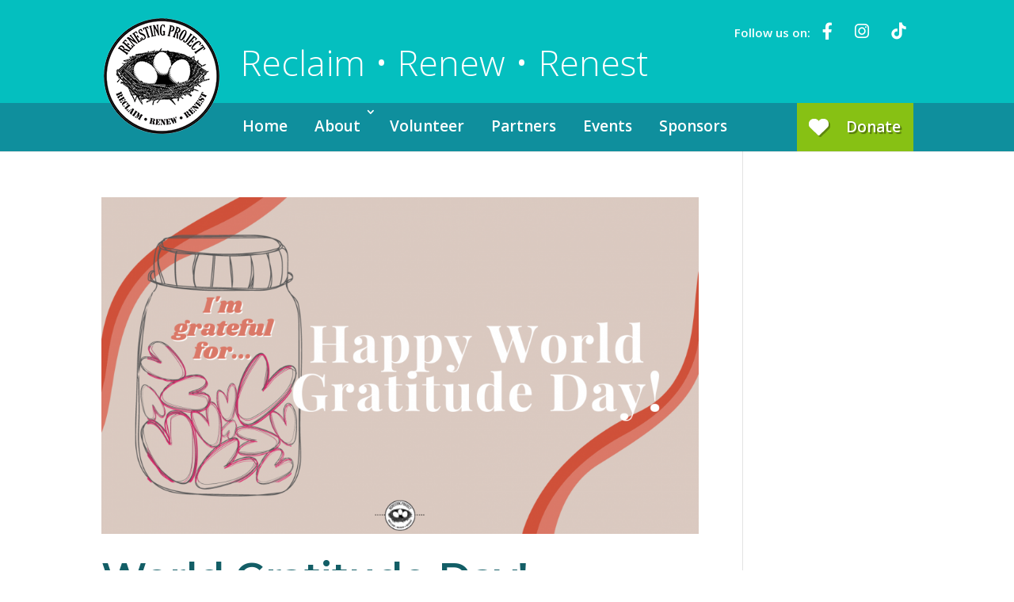

--- FILE ---
content_type: text/html; charset=utf-8
request_url: https://www.google.com/recaptcha/api2/anchor?ar=1&k=6LfHrSkUAAAAAPnKk5cT6JuKlKPzbwyTYuO8--Vr&co=aHR0cHM6Ly93d3cucmVuZXN0aW5ncHJvamVjdGluYy5vcmc6NDQz&hl=en&v=PoyoqOPhxBO7pBk68S4YbpHZ&size=invisible&anchor-ms=20000&execute-ms=30000&cb=d1meyaudhm5i
body_size: 49584
content:
<!DOCTYPE HTML><html dir="ltr" lang="en"><head><meta http-equiv="Content-Type" content="text/html; charset=UTF-8">
<meta http-equiv="X-UA-Compatible" content="IE=edge">
<title>reCAPTCHA</title>
<style type="text/css">
/* cyrillic-ext */
@font-face {
  font-family: 'Roboto';
  font-style: normal;
  font-weight: 400;
  font-stretch: 100%;
  src: url(//fonts.gstatic.com/s/roboto/v48/KFO7CnqEu92Fr1ME7kSn66aGLdTylUAMa3GUBHMdazTgWw.woff2) format('woff2');
  unicode-range: U+0460-052F, U+1C80-1C8A, U+20B4, U+2DE0-2DFF, U+A640-A69F, U+FE2E-FE2F;
}
/* cyrillic */
@font-face {
  font-family: 'Roboto';
  font-style: normal;
  font-weight: 400;
  font-stretch: 100%;
  src: url(//fonts.gstatic.com/s/roboto/v48/KFO7CnqEu92Fr1ME7kSn66aGLdTylUAMa3iUBHMdazTgWw.woff2) format('woff2');
  unicode-range: U+0301, U+0400-045F, U+0490-0491, U+04B0-04B1, U+2116;
}
/* greek-ext */
@font-face {
  font-family: 'Roboto';
  font-style: normal;
  font-weight: 400;
  font-stretch: 100%;
  src: url(//fonts.gstatic.com/s/roboto/v48/KFO7CnqEu92Fr1ME7kSn66aGLdTylUAMa3CUBHMdazTgWw.woff2) format('woff2');
  unicode-range: U+1F00-1FFF;
}
/* greek */
@font-face {
  font-family: 'Roboto';
  font-style: normal;
  font-weight: 400;
  font-stretch: 100%;
  src: url(//fonts.gstatic.com/s/roboto/v48/KFO7CnqEu92Fr1ME7kSn66aGLdTylUAMa3-UBHMdazTgWw.woff2) format('woff2');
  unicode-range: U+0370-0377, U+037A-037F, U+0384-038A, U+038C, U+038E-03A1, U+03A3-03FF;
}
/* math */
@font-face {
  font-family: 'Roboto';
  font-style: normal;
  font-weight: 400;
  font-stretch: 100%;
  src: url(//fonts.gstatic.com/s/roboto/v48/KFO7CnqEu92Fr1ME7kSn66aGLdTylUAMawCUBHMdazTgWw.woff2) format('woff2');
  unicode-range: U+0302-0303, U+0305, U+0307-0308, U+0310, U+0312, U+0315, U+031A, U+0326-0327, U+032C, U+032F-0330, U+0332-0333, U+0338, U+033A, U+0346, U+034D, U+0391-03A1, U+03A3-03A9, U+03B1-03C9, U+03D1, U+03D5-03D6, U+03F0-03F1, U+03F4-03F5, U+2016-2017, U+2034-2038, U+203C, U+2040, U+2043, U+2047, U+2050, U+2057, U+205F, U+2070-2071, U+2074-208E, U+2090-209C, U+20D0-20DC, U+20E1, U+20E5-20EF, U+2100-2112, U+2114-2115, U+2117-2121, U+2123-214F, U+2190, U+2192, U+2194-21AE, U+21B0-21E5, U+21F1-21F2, U+21F4-2211, U+2213-2214, U+2216-22FF, U+2308-230B, U+2310, U+2319, U+231C-2321, U+2336-237A, U+237C, U+2395, U+239B-23B7, U+23D0, U+23DC-23E1, U+2474-2475, U+25AF, U+25B3, U+25B7, U+25BD, U+25C1, U+25CA, U+25CC, U+25FB, U+266D-266F, U+27C0-27FF, U+2900-2AFF, U+2B0E-2B11, U+2B30-2B4C, U+2BFE, U+3030, U+FF5B, U+FF5D, U+1D400-1D7FF, U+1EE00-1EEFF;
}
/* symbols */
@font-face {
  font-family: 'Roboto';
  font-style: normal;
  font-weight: 400;
  font-stretch: 100%;
  src: url(//fonts.gstatic.com/s/roboto/v48/KFO7CnqEu92Fr1ME7kSn66aGLdTylUAMaxKUBHMdazTgWw.woff2) format('woff2');
  unicode-range: U+0001-000C, U+000E-001F, U+007F-009F, U+20DD-20E0, U+20E2-20E4, U+2150-218F, U+2190, U+2192, U+2194-2199, U+21AF, U+21E6-21F0, U+21F3, U+2218-2219, U+2299, U+22C4-22C6, U+2300-243F, U+2440-244A, U+2460-24FF, U+25A0-27BF, U+2800-28FF, U+2921-2922, U+2981, U+29BF, U+29EB, U+2B00-2BFF, U+4DC0-4DFF, U+FFF9-FFFB, U+10140-1018E, U+10190-1019C, U+101A0, U+101D0-101FD, U+102E0-102FB, U+10E60-10E7E, U+1D2C0-1D2D3, U+1D2E0-1D37F, U+1F000-1F0FF, U+1F100-1F1AD, U+1F1E6-1F1FF, U+1F30D-1F30F, U+1F315, U+1F31C, U+1F31E, U+1F320-1F32C, U+1F336, U+1F378, U+1F37D, U+1F382, U+1F393-1F39F, U+1F3A7-1F3A8, U+1F3AC-1F3AF, U+1F3C2, U+1F3C4-1F3C6, U+1F3CA-1F3CE, U+1F3D4-1F3E0, U+1F3ED, U+1F3F1-1F3F3, U+1F3F5-1F3F7, U+1F408, U+1F415, U+1F41F, U+1F426, U+1F43F, U+1F441-1F442, U+1F444, U+1F446-1F449, U+1F44C-1F44E, U+1F453, U+1F46A, U+1F47D, U+1F4A3, U+1F4B0, U+1F4B3, U+1F4B9, U+1F4BB, U+1F4BF, U+1F4C8-1F4CB, U+1F4D6, U+1F4DA, U+1F4DF, U+1F4E3-1F4E6, U+1F4EA-1F4ED, U+1F4F7, U+1F4F9-1F4FB, U+1F4FD-1F4FE, U+1F503, U+1F507-1F50B, U+1F50D, U+1F512-1F513, U+1F53E-1F54A, U+1F54F-1F5FA, U+1F610, U+1F650-1F67F, U+1F687, U+1F68D, U+1F691, U+1F694, U+1F698, U+1F6AD, U+1F6B2, U+1F6B9-1F6BA, U+1F6BC, U+1F6C6-1F6CF, U+1F6D3-1F6D7, U+1F6E0-1F6EA, U+1F6F0-1F6F3, U+1F6F7-1F6FC, U+1F700-1F7FF, U+1F800-1F80B, U+1F810-1F847, U+1F850-1F859, U+1F860-1F887, U+1F890-1F8AD, U+1F8B0-1F8BB, U+1F8C0-1F8C1, U+1F900-1F90B, U+1F93B, U+1F946, U+1F984, U+1F996, U+1F9E9, U+1FA00-1FA6F, U+1FA70-1FA7C, U+1FA80-1FA89, U+1FA8F-1FAC6, U+1FACE-1FADC, U+1FADF-1FAE9, U+1FAF0-1FAF8, U+1FB00-1FBFF;
}
/* vietnamese */
@font-face {
  font-family: 'Roboto';
  font-style: normal;
  font-weight: 400;
  font-stretch: 100%;
  src: url(//fonts.gstatic.com/s/roboto/v48/KFO7CnqEu92Fr1ME7kSn66aGLdTylUAMa3OUBHMdazTgWw.woff2) format('woff2');
  unicode-range: U+0102-0103, U+0110-0111, U+0128-0129, U+0168-0169, U+01A0-01A1, U+01AF-01B0, U+0300-0301, U+0303-0304, U+0308-0309, U+0323, U+0329, U+1EA0-1EF9, U+20AB;
}
/* latin-ext */
@font-face {
  font-family: 'Roboto';
  font-style: normal;
  font-weight: 400;
  font-stretch: 100%;
  src: url(//fonts.gstatic.com/s/roboto/v48/KFO7CnqEu92Fr1ME7kSn66aGLdTylUAMa3KUBHMdazTgWw.woff2) format('woff2');
  unicode-range: U+0100-02BA, U+02BD-02C5, U+02C7-02CC, U+02CE-02D7, U+02DD-02FF, U+0304, U+0308, U+0329, U+1D00-1DBF, U+1E00-1E9F, U+1EF2-1EFF, U+2020, U+20A0-20AB, U+20AD-20C0, U+2113, U+2C60-2C7F, U+A720-A7FF;
}
/* latin */
@font-face {
  font-family: 'Roboto';
  font-style: normal;
  font-weight: 400;
  font-stretch: 100%;
  src: url(//fonts.gstatic.com/s/roboto/v48/KFO7CnqEu92Fr1ME7kSn66aGLdTylUAMa3yUBHMdazQ.woff2) format('woff2');
  unicode-range: U+0000-00FF, U+0131, U+0152-0153, U+02BB-02BC, U+02C6, U+02DA, U+02DC, U+0304, U+0308, U+0329, U+2000-206F, U+20AC, U+2122, U+2191, U+2193, U+2212, U+2215, U+FEFF, U+FFFD;
}
/* cyrillic-ext */
@font-face {
  font-family: 'Roboto';
  font-style: normal;
  font-weight: 500;
  font-stretch: 100%;
  src: url(//fonts.gstatic.com/s/roboto/v48/KFO7CnqEu92Fr1ME7kSn66aGLdTylUAMa3GUBHMdazTgWw.woff2) format('woff2');
  unicode-range: U+0460-052F, U+1C80-1C8A, U+20B4, U+2DE0-2DFF, U+A640-A69F, U+FE2E-FE2F;
}
/* cyrillic */
@font-face {
  font-family: 'Roboto';
  font-style: normal;
  font-weight: 500;
  font-stretch: 100%;
  src: url(//fonts.gstatic.com/s/roboto/v48/KFO7CnqEu92Fr1ME7kSn66aGLdTylUAMa3iUBHMdazTgWw.woff2) format('woff2');
  unicode-range: U+0301, U+0400-045F, U+0490-0491, U+04B0-04B1, U+2116;
}
/* greek-ext */
@font-face {
  font-family: 'Roboto';
  font-style: normal;
  font-weight: 500;
  font-stretch: 100%;
  src: url(//fonts.gstatic.com/s/roboto/v48/KFO7CnqEu92Fr1ME7kSn66aGLdTylUAMa3CUBHMdazTgWw.woff2) format('woff2');
  unicode-range: U+1F00-1FFF;
}
/* greek */
@font-face {
  font-family: 'Roboto';
  font-style: normal;
  font-weight: 500;
  font-stretch: 100%;
  src: url(//fonts.gstatic.com/s/roboto/v48/KFO7CnqEu92Fr1ME7kSn66aGLdTylUAMa3-UBHMdazTgWw.woff2) format('woff2');
  unicode-range: U+0370-0377, U+037A-037F, U+0384-038A, U+038C, U+038E-03A1, U+03A3-03FF;
}
/* math */
@font-face {
  font-family: 'Roboto';
  font-style: normal;
  font-weight: 500;
  font-stretch: 100%;
  src: url(//fonts.gstatic.com/s/roboto/v48/KFO7CnqEu92Fr1ME7kSn66aGLdTylUAMawCUBHMdazTgWw.woff2) format('woff2');
  unicode-range: U+0302-0303, U+0305, U+0307-0308, U+0310, U+0312, U+0315, U+031A, U+0326-0327, U+032C, U+032F-0330, U+0332-0333, U+0338, U+033A, U+0346, U+034D, U+0391-03A1, U+03A3-03A9, U+03B1-03C9, U+03D1, U+03D5-03D6, U+03F0-03F1, U+03F4-03F5, U+2016-2017, U+2034-2038, U+203C, U+2040, U+2043, U+2047, U+2050, U+2057, U+205F, U+2070-2071, U+2074-208E, U+2090-209C, U+20D0-20DC, U+20E1, U+20E5-20EF, U+2100-2112, U+2114-2115, U+2117-2121, U+2123-214F, U+2190, U+2192, U+2194-21AE, U+21B0-21E5, U+21F1-21F2, U+21F4-2211, U+2213-2214, U+2216-22FF, U+2308-230B, U+2310, U+2319, U+231C-2321, U+2336-237A, U+237C, U+2395, U+239B-23B7, U+23D0, U+23DC-23E1, U+2474-2475, U+25AF, U+25B3, U+25B7, U+25BD, U+25C1, U+25CA, U+25CC, U+25FB, U+266D-266F, U+27C0-27FF, U+2900-2AFF, U+2B0E-2B11, U+2B30-2B4C, U+2BFE, U+3030, U+FF5B, U+FF5D, U+1D400-1D7FF, U+1EE00-1EEFF;
}
/* symbols */
@font-face {
  font-family: 'Roboto';
  font-style: normal;
  font-weight: 500;
  font-stretch: 100%;
  src: url(//fonts.gstatic.com/s/roboto/v48/KFO7CnqEu92Fr1ME7kSn66aGLdTylUAMaxKUBHMdazTgWw.woff2) format('woff2');
  unicode-range: U+0001-000C, U+000E-001F, U+007F-009F, U+20DD-20E0, U+20E2-20E4, U+2150-218F, U+2190, U+2192, U+2194-2199, U+21AF, U+21E6-21F0, U+21F3, U+2218-2219, U+2299, U+22C4-22C6, U+2300-243F, U+2440-244A, U+2460-24FF, U+25A0-27BF, U+2800-28FF, U+2921-2922, U+2981, U+29BF, U+29EB, U+2B00-2BFF, U+4DC0-4DFF, U+FFF9-FFFB, U+10140-1018E, U+10190-1019C, U+101A0, U+101D0-101FD, U+102E0-102FB, U+10E60-10E7E, U+1D2C0-1D2D3, U+1D2E0-1D37F, U+1F000-1F0FF, U+1F100-1F1AD, U+1F1E6-1F1FF, U+1F30D-1F30F, U+1F315, U+1F31C, U+1F31E, U+1F320-1F32C, U+1F336, U+1F378, U+1F37D, U+1F382, U+1F393-1F39F, U+1F3A7-1F3A8, U+1F3AC-1F3AF, U+1F3C2, U+1F3C4-1F3C6, U+1F3CA-1F3CE, U+1F3D4-1F3E0, U+1F3ED, U+1F3F1-1F3F3, U+1F3F5-1F3F7, U+1F408, U+1F415, U+1F41F, U+1F426, U+1F43F, U+1F441-1F442, U+1F444, U+1F446-1F449, U+1F44C-1F44E, U+1F453, U+1F46A, U+1F47D, U+1F4A3, U+1F4B0, U+1F4B3, U+1F4B9, U+1F4BB, U+1F4BF, U+1F4C8-1F4CB, U+1F4D6, U+1F4DA, U+1F4DF, U+1F4E3-1F4E6, U+1F4EA-1F4ED, U+1F4F7, U+1F4F9-1F4FB, U+1F4FD-1F4FE, U+1F503, U+1F507-1F50B, U+1F50D, U+1F512-1F513, U+1F53E-1F54A, U+1F54F-1F5FA, U+1F610, U+1F650-1F67F, U+1F687, U+1F68D, U+1F691, U+1F694, U+1F698, U+1F6AD, U+1F6B2, U+1F6B9-1F6BA, U+1F6BC, U+1F6C6-1F6CF, U+1F6D3-1F6D7, U+1F6E0-1F6EA, U+1F6F0-1F6F3, U+1F6F7-1F6FC, U+1F700-1F7FF, U+1F800-1F80B, U+1F810-1F847, U+1F850-1F859, U+1F860-1F887, U+1F890-1F8AD, U+1F8B0-1F8BB, U+1F8C0-1F8C1, U+1F900-1F90B, U+1F93B, U+1F946, U+1F984, U+1F996, U+1F9E9, U+1FA00-1FA6F, U+1FA70-1FA7C, U+1FA80-1FA89, U+1FA8F-1FAC6, U+1FACE-1FADC, U+1FADF-1FAE9, U+1FAF0-1FAF8, U+1FB00-1FBFF;
}
/* vietnamese */
@font-face {
  font-family: 'Roboto';
  font-style: normal;
  font-weight: 500;
  font-stretch: 100%;
  src: url(//fonts.gstatic.com/s/roboto/v48/KFO7CnqEu92Fr1ME7kSn66aGLdTylUAMa3OUBHMdazTgWw.woff2) format('woff2');
  unicode-range: U+0102-0103, U+0110-0111, U+0128-0129, U+0168-0169, U+01A0-01A1, U+01AF-01B0, U+0300-0301, U+0303-0304, U+0308-0309, U+0323, U+0329, U+1EA0-1EF9, U+20AB;
}
/* latin-ext */
@font-face {
  font-family: 'Roboto';
  font-style: normal;
  font-weight: 500;
  font-stretch: 100%;
  src: url(//fonts.gstatic.com/s/roboto/v48/KFO7CnqEu92Fr1ME7kSn66aGLdTylUAMa3KUBHMdazTgWw.woff2) format('woff2');
  unicode-range: U+0100-02BA, U+02BD-02C5, U+02C7-02CC, U+02CE-02D7, U+02DD-02FF, U+0304, U+0308, U+0329, U+1D00-1DBF, U+1E00-1E9F, U+1EF2-1EFF, U+2020, U+20A0-20AB, U+20AD-20C0, U+2113, U+2C60-2C7F, U+A720-A7FF;
}
/* latin */
@font-face {
  font-family: 'Roboto';
  font-style: normal;
  font-weight: 500;
  font-stretch: 100%;
  src: url(//fonts.gstatic.com/s/roboto/v48/KFO7CnqEu92Fr1ME7kSn66aGLdTylUAMa3yUBHMdazQ.woff2) format('woff2');
  unicode-range: U+0000-00FF, U+0131, U+0152-0153, U+02BB-02BC, U+02C6, U+02DA, U+02DC, U+0304, U+0308, U+0329, U+2000-206F, U+20AC, U+2122, U+2191, U+2193, U+2212, U+2215, U+FEFF, U+FFFD;
}
/* cyrillic-ext */
@font-face {
  font-family: 'Roboto';
  font-style: normal;
  font-weight: 900;
  font-stretch: 100%;
  src: url(//fonts.gstatic.com/s/roboto/v48/KFO7CnqEu92Fr1ME7kSn66aGLdTylUAMa3GUBHMdazTgWw.woff2) format('woff2');
  unicode-range: U+0460-052F, U+1C80-1C8A, U+20B4, U+2DE0-2DFF, U+A640-A69F, U+FE2E-FE2F;
}
/* cyrillic */
@font-face {
  font-family: 'Roboto';
  font-style: normal;
  font-weight: 900;
  font-stretch: 100%;
  src: url(//fonts.gstatic.com/s/roboto/v48/KFO7CnqEu92Fr1ME7kSn66aGLdTylUAMa3iUBHMdazTgWw.woff2) format('woff2');
  unicode-range: U+0301, U+0400-045F, U+0490-0491, U+04B0-04B1, U+2116;
}
/* greek-ext */
@font-face {
  font-family: 'Roboto';
  font-style: normal;
  font-weight: 900;
  font-stretch: 100%;
  src: url(//fonts.gstatic.com/s/roboto/v48/KFO7CnqEu92Fr1ME7kSn66aGLdTylUAMa3CUBHMdazTgWw.woff2) format('woff2');
  unicode-range: U+1F00-1FFF;
}
/* greek */
@font-face {
  font-family: 'Roboto';
  font-style: normal;
  font-weight: 900;
  font-stretch: 100%;
  src: url(//fonts.gstatic.com/s/roboto/v48/KFO7CnqEu92Fr1ME7kSn66aGLdTylUAMa3-UBHMdazTgWw.woff2) format('woff2');
  unicode-range: U+0370-0377, U+037A-037F, U+0384-038A, U+038C, U+038E-03A1, U+03A3-03FF;
}
/* math */
@font-face {
  font-family: 'Roboto';
  font-style: normal;
  font-weight: 900;
  font-stretch: 100%;
  src: url(//fonts.gstatic.com/s/roboto/v48/KFO7CnqEu92Fr1ME7kSn66aGLdTylUAMawCUBHMdazTgWw.woff2) format('woff2');
  unicode-range: U+0302-0303, U+0305, U+0307-0308, U+0310, U+0312, U+0315, U+031A, U+0326-0327, U+032C, U+032F-0330, U+0332-0333, U+0338, U+033A, U+0346, U+034D, U+0391-03A1, U+03A3-03A9, U+03B1-03C9, U+03D1, U+03D5-03D6, U+03F0-03F1, U+03F4-03F5, U+2016-2017, U+2034-2038, U+203C, U+2040, U+2043, U+2047, U+2050, U+2057, U+205F, U+2070-2071, U+2074-208E, U+2090-209C, U+20D0-20DC, U+20E1, U+20E5-20EF, U+2100-2112, U+2114-2115, U+2117-2121, U+2123-214F, U+2190, U+2192, U+2194-21AE, U+21B0-21E5, U+21F1-21F2, U+21F4-2211, U+2213-2214, U+2216-22FF, U+2308-230B, U+2310, U+2319, U+231C-2321, U+2336-237A, U+237C, U+2395, U+239B-23B7, U+23D0, U+23DC-23E1, U+2474-2475, U+25AF, U+25B3, U+25B7, U+25BD, U+25C1, U+25CA, U+25CC, U+25FB, U+266D-266F, U+27C0-27FF, U+2900-2AFF, U+2B0E-2B11, U+2B30-2B4C, U+2BFE, U+3030, U+FF5B, U+FF5D, U+1D400-1D7FF, U+1EE00-1EEFF;
}
/* symbols */
@font-face {
  font-family: 'Roboto';
  font-style: normal;
  font-weight: 900;
  font-stretch: 100%;
  src: url(//fonts.gstatic.com/s/roboto/v48/KFO7CnqEu92Fr1ME7kSn66aGLdTylUAMaxKUBHMdazTgWw.woff2) format('woff2');
  unicode-range: U+0001-000C, U+000E-001F, U+007F-009F, U+20DD-20E0, U+20E2-20E4, U+2150-218F, U+2190, U+2192, U+2194-2199, U+21AF, U+21E6-21F0, U+21F3, U+2218-2219, U+2299, U+22C4-22C6, U+2300-243F, U+2440-244A, U+2460-24FF, U+25A0-27BF, U+2800-28FF, U+2921-2922, U+2981, U+29BF, U+29EB, U+2B00-2BFF, U+4DC0-4DFF, U+FFF9-FFFB, U+10140-1018E, U+10190-1019C, U+101A0, U+101D0-101FD, U+102E0-102FB, U+10E60-10E7E, U+1D2C0-1D2D3, U+1D2E0-1D37F, U+1F000-1F0FF, U+1F100-1F1AD, U+1F1E6-1F1FF, U+1F30D-1F30F, U+1F315, U+1F31C, U+1F31E, U+1F320-1F32C, U+1F336, U+1F378, U+1F37D, U+1F382, U+1F393-1F39F, U+1F3A7-1F3A8, U+1F3AC-1F3AF, U+1F3C2, U+1F3C4-1F3C6, U+1F3CA-1F3CE, U+1F3D4-1F3E0, U+1F3ED, U+1F3F1-1F3F3, U+1F3F5-1F3F7, U+1F408, U+1F415, U+1F41F, U+1F426, U+1F43F, U+1F441-1F442, U+1F444, U+1F446-1F449, U+1F44C-1F44E, U+1F453, U+1F46A, U+1F47D, U+1F4A3, U+1F4B0, U+1F4B3, U+1F4B9, U+1F4BB, U+1F4BF, U+1F4C8-1F4CB, U+1F4D6, U+1F4DA, U+1F4DF, U+1F4E3-1F4E6, U+1F4EA-1F4ED, U+1F4F7, U+1F4F9-1F4FB, U+1F4FD-1F4FE, U+1F503, U+1F507-1F50B, U+1F50D, U+1F512-1F513, U+1F53E-1F54A, U+1F54F-1F5FA, U+1F610, U+1F650-1F67F, U+1F687, U+1F68D, U+1F691, U+1F694, U+1F698, U+1F6AD, U+1F6B2, U+1F6B9-1F6BA, U+1F6BC, U+1F6C6-1F6CF, U+1F6D3-1F6D7, U+1F6E0-1F6EA, U+1F6F0-1F6F3, U+1F6F7-1F6FC, U+1F700-1F7FF, U+1F800-1F80B, U+1F810-1F847, U+1F850-1F859, U+1F860-1F887, U+1F890-1F8AD, U+1F8B0-1F8BB, U+1F8C0-1F8C1, U+1F900-1F90B, U+1F93B, U+1F946, U+1F984, U+1F996, U+1F9E9, U+1FA00-1FA6F, U+1FA70-1FA7C, U+1FA80-1FA89, U+1FA8F-1FAC6, U+1FACE-1FADC, U+1FADF-1FAE9, U+1FAF0-1FAF8, U+1FB00-1FBFF;
}
/* vietnamese */
@font-face {
  font-family: 'Roboto';
  font-style: normal;
  font-weight: 900;
  font-stretch: 100%;
  src: url(//fonts.gstatic.com/s/roboto/v48/KFO7CnqEu92Fr1ME7kSn66aGLdTylUAMa3OUBHMdazTgWw.woff2) format('woff2');
  unicode-range: U+0102-0103, U+0110-0111, U+0128-0129, U+0168-0169, U+01A0-01A1, U+01AF-01B0, U+0300-0301, U+0303-0304, U+0308-0309, U+0323, U+0329, U+1EA0-1EF9, U+20AB;
}
/* latin-ext */
@font-face {
  font-family: 'Roboto';
  font-style: normal;
  font-weight: 900;
  font-stretch: 100%;
  src: url(//fonts.gstatic.com/s/roboto/v48/KFO7CnqEu92Fr1ME7kSn66aGLdTylUAMa3KUBHMdazTgWw.woff2) format('woff2');
  unicode-range: U+0100-02BA, U+02BD-02C5, U+02C7-02CC, U+02CE-02D7, U+02DD-02FF, U+0304, U+0308, U+0329, U+1D00-1DBF, U+1E00-1E9F, U+1EF2-1EFF, U+2020, U+20A0-20AB, U+20AD-20C0, U+2113, U+2C60-2C7F, U+A720-A7FF;
}
/* latin */
@font-face {
  font-family: 'Roboto';
  font-style: normal;
  font-weight: 900;
  font-stretch: 100%;
  src: url(//fonts.gstatic.com/s/roboto/v48/KFO7CnqEu92Fr1ME7kSn66aGLdTylUAMa3yUBHMdazQ.woff2) format('woff2');
  unicode-range: U+0000-00FF, U+0131, U+0152-0153, U+02BB-02BC, U+02C6, U+02DA, U+02DC, U+0304, U+0308, U+0329, U+2000-206F, U+20AC, U+2122, U+2191, U+2193, U+2212, U+2215, U+FEFF, U+FFFD;
}

</style>
<link rel="stylesheet" type="text/css" href="https://www.gstatic.com/recaptcha/releases/PoyoqOPhxBO7pBk68S4YbpHZ/styles__ltr.css">
<script nonce="6pwk3lp3TghboyVPDbotRg" type="text/javascript">window['__recaptcha_api'] = 'https://www.google.com/recaptcha/api2/';</script>
<script type="text/javascript" src="https://www.gstatic.com/recaptcha/releases/PoyoqOPhxBO7pBk68S4YbpHZ/recaptcha__en.js" nonce="6pwk3lp3TghboyVPDbotRg">
      
    </script></head>
<body><div id="rc-anchor-alert" class="rc-anchor-alert"></div>
<input type="hidden" id="recaptcha-token" value="[base64]">
<script type="text/javascript" nonce="6pwk3lp3TghboyVPDbotRg">
      recaptcha.anchor.Main.init("[\x22ainput\x22,[\x22bgdata\x22,\x22\x22,\[base64]/[base64]/[base64]/ZyhXLGgpOnEoW04sMjEsbF0sVywwKSxoKSxmYWxzZSxmYWxzZSl9Y2F0Y2goayl7RygzNTgsVyk/[base64]/[base64]/[base64]/[base64]/[base64]/[base64]/[base64]/bmV3IEJbT10oRFswXSk6dz09Mj9uZXcgQltPXShEWzBdLERbMV0pOnc9PTM/bmV3IEJbT10oRFswXSxEWzFdLERbMl0pOnc9PTQ/[base64]/[base64]/[base64]/[base64]/[base64]\\u003d\x22,\[base64]\\u003d\x22,\x22d8ObwqA4w69Zw73CscOlw6zCg3BtcRvDp8OAXllCX8KFw7c1KkXCisOPwobClgVFw5syfUkRwowew7LCgMK0wq8Owq7CkcO3wrxcwo4iw6J/F1/DpBlZIBF4w7Y/VH1gHMK7wonDqhB5UGUnwqLDjsKBNw8jJEYJwo7Dj8Kdw6bCocOwwrAGw4PDpcOZwptxUsKYw5HDhsKLwrbCgFp9w5jClMK4RcO/M8Kpw4rDpcORS8OpbDw7RgrDoTkvw7IqwozDuU3DqD7Cp8OKw5TDqAfDscOccQXDqhtmwq4/O8OvNETDqHrCumtHOcOcFDbClxFww4DChAcKw5HCqiXDoVtOwqhBfj0NwoEUwqpAWCDDpUV5dcOVw6sVwr/DmsKuHMOyW8Klw5rDmsO1THBmw4LDt8K0w4Nlw5rCs3PCusOmw4lKwqxGw4/[base64]/Z8KqwoPChmbDqmzDrVjDjMO2wo9iwrJ+wrPCg2J7M3RLw7ZqcijCozk0UAnCugfCsmRHFwAFD1HCpcO2LMORaMOrw4/CsiDDicKqDsOaw61pa8OlTm3CvMK+NW1bLcOLA3PDuMO2UgbCl8K1w7rDi8OjD8KcGMKbdGR2BDjDtcKRJhPCscKfw7/CisOOXz7Crws/FcKDBGjCp8O5w4sUMcKfw5ViE8KPOsKYw6jDtMKGwoTCssOxw7VWcMKIwossNSQaworCtMOXMyhdeihTwpUPwp9GYcKGXcKow49zBcKKwrM9w4ZRwpbCsm8sw6Vow4kFIXoqwqzCsERoYMOhw7Jew5QLw7ViU8OHw5jDucKFw4A8XMO7M0PDsznDs8ORwr/DqE/CqG7DmcKTw6TCmgHDui/Dsy/DssKLwr/ChcOdAsKpw5M/[base64]/CphbCjGrCgRbCg8KOw7AbwoIPw6B8Xkd4STTDrXI6wqshw6h2w6nDtwPDpyDDi8KiHG1Yw5XDu8OFw6rDmwnCn8KVfMOWw7FtwpEgARNccMKKw5zDrcOpw5vCi8KJAMO1RT/Csih/wpDCusOYBMKqw4BKw5lzMsOhw7dQYCHCncOcwqFlfcOHLwLChsO5bAgRWEMfZUjCnGBbLxvDgcOPPHhDVcO3SsKAw5XCjFfDnsOQw4IIw57CvjzChMKwETTClMO5G8KhOU3DsVDDh2NKwo5Tw7lYwr7CvmDDt8KIfEDDrMOxB2DCvx/[base64]/Cl0TCksKYUitvasKPwrnCpMO7wo7DtsKuPQE7YAbDhwfCqMKgT1clYcKlecO1woHDncOACcODw40FPcOPwpNFLMKUw7/DszElw4jDlsOGEMOkwqACw5NJw63CmcKSFMK5w5Adwo/[base64]/w5A+PnnCsUAlWHbCll7CmsKeKcOABcKlwrDCn8OewqFwH8OiwpJ+cGLDnsKIAB3CrG5IBVDDqMO1w63DksO/[base64]/DtnZ9w5bDi0DDkMOZw68Swr7CtjBLTsOeCMKZw4/CmcOJEiPCszRXw6vCncOkwolVw6TDrlLDlcO+RzpGKhM/KzMke8Olw43CqnwJTcOjw41rI8K7bUvCpMOFwoDCmcOQwqhtNEcOM14aVy9KWMK4w4d9OjnChcKCEMKvw5RKXFPDpVTCjX/[base64]/wpfDusK9cUzCjxF7aVrDosKcwo/DoGnDvMOAFzTDjcOJMlNOw4oRw4/Dv8KNSnvCrMOvBRYBRcK8PA7DnRDCssOkFz/[base64]/w6hewonDosKgDFDCmMKgGDo5w40yw6Vdd3LCt8OZGgPDsUIwLi50XjUTwqRAbxbDlDPDm8KBDDZpJMKuNMKtw6Z/[base64]/DrcKfWiN6fsKew4XDgUoBw7XCk8OJesOsw4LCtsKmw5Npw6HDo8KCUS7CmmZywrHDgsOnw4gHOyjClcOHPcK/w7kCD8O0w5XCqMOyw6zCgsOvMsOLwpLDqMK7TDlETARnYzIiwpxmFBpbWSIiLcOjA8OIXFzDscOtNyIww6LDljPClMKJPcKaBMO8wqPCskcdTChMw5VLBcOfw64CBMO9w53DumbCiwABw53Dv39Gw5FsJ3xHw5DCgMO1NzjDvsKFF8K9N8K/b8OZw57CjH3Dn8K6BsOgCnnDqCzCocOrw6DCrFBrbcOVwqNtHShUQk3CsV0kdsK+w4ICwp4Gen/CjHnCjEk1wohSw47DmMOIwqfDkMOgOTprwpUBJMK/ZVAKVQbCkjhsYBRIwp0wY2J+WFVnfHZSIhc5w7NNGwTDsMOrWMOTw6TDqiTDgsKnOMKiYyxwwpjCh8OEcgcXw6MpQ8KiwrLCow3CiMOXfQ7CosOKw47Ct8OHw7cGwrbCvsOda1YZw6/[base64]/Dnhh0TRjCgsKwahjDssOFw5nCrsObfXvDgMOwLyhcaAvDhXVGwqbCu8KTZsOYR8OMw67Dt1/[base64]/CmsO3wqvCrsOtw6Zew4wUHDzDnQhCwq9aw5QpIQ7Cl35uOcKoU1AeCD3DscKNw6bCoVXCjMOdwrl4MMKsBMKAwosWw5fDpsKeMcKsw60jwpATwpJYeD7DgiJFwrYsw703w7XDnsO5LcOowr3DiWk6w4g/GcKgf1XChE1Pw6UwBR9qw43CiF5SR8O5XsOVfMKhEMKKcGDCuwnDgcOwOMKEPQPCsHPDn8K8S8Oxw6ZPBcKMT8KIw4bCssOhwpw7f8OKwqrDjTDDgcOuw7jDpsK1Zk4/bhvDu3/CvHQzMcOXAVLDlMOyw6ozaFoaw4LCpsOzYiTCpCEAwrTCh091aMKUKMOkw6Bgw5V1SihJwrnDuwnDmcKDKFBXdQM/fTzCosORCCDDkz3Dmmd4Z8Ktw7fDmsOwXxFVwr8KwoXDtCxiI1zDrAQ4wo56wqlCeXMgO8OSwpbCvMKLwrtDw7vDt8KuBz/[base64]/CgcO4w7IZEHsTX0XDgSIeZMKUw5kmw5HDvcKHw7PDhcOnw6EfwpQaDsOmwq0lw4pGEMOhwpzCn1vCssOSw4rDs8OsEMKLecO8wpVAAMO/UsOVcUbCgcK6w4nDhzXCscKIwrQXwqDCkMKWwojCqkdJwq7DgMO0EcObRsOCJMOYGcKiw4pXwpfCnMOJw4DCp8OGw7LDgsOwNcKaw4siwotrGcKPw5sWwoHDj1skQEsRw71ewqVpPQR0cMOJwqXCj8KFw5bCvSjDnSA3LMOUW8OiS8Kww5HCuMOHdTnDjGlzFW/Dv8OwE8OtOnwnaMOwPxLDmcKEHsK1wrnCrcOcJsKHw6zDrFnDjTXDq17CpcOWw6vDhcKwJGEBAm0QFhLClMOiw6jCr8KSw7vDmMOWRcKVBDRuIC4fwrocVMONATbDq8Kiwqcqw6DCm0I9wozCqMK0wo/[base64]/DjwzCg27CombDm8Opw7LDo8OJwoDCtyPDii7CkMOzwqdAGsKKwoAEw6XCnl5SwrJ/LQ3DlUPDqMKHwr0rJmrCgCnDlcKGZRPDplowDF0swqUtJcK+w6HCjMOEYsOZHx9+eRliwqtCw6DDpsO8KnQ3VsOyw5tOw6cFEHs7GlHDqMKPZCsfUiTDqsOvw6TDsw/[base64]/FQdWbC4HQmQYccOgS8KNwpfCs8KZwpY+w5TCr8OQwoF6Z8OLd8OJc8Ozw5Ukw4bCgsO7wr/Dr8ORwp4AOBHCmWzCm8ODfWfCosK3w7vDliPDvWjCncKgw4dXK8OsFsOVw5zCm2zDgVJnwozChMKqEsOAw5LDjcKCw7FaHMObw6zDksO0JcKTwp4ISsKNSSfDiMK4w6/CuD46w53Dr8KLQGvCrWLCucK/[base64]/[base64]/Ct8Kiw4TCn8Kuw7HCqMKUwpltTCQwwq/Cj23CgyRDacKvcMKRwrDCmcOgw6sawoPCkcKtw4QZagFQDXlKwrsQwpzDkMObP8KvJSnDjsK4wrfDkMKYAMOZUsKYKsKJdMK/RAzDvwHCvijDnknCh8KEHjrDs3rDqcKIw7QqwqnDtwNGwpPDt8KIZ8KfcUZoU1Miw7tlVMKYwrjDgmJ+D8KiwrYWw5odO0nCkgxhcnk7HxfCl3hIfzXDmC3CgWd9w5jDn09ew4nCrcK2cH8Pwp/CssK4w4NtwrVhw7ZQf8O/w6bCiA/[base64]/CvcOlCMOvaG0vw7fDncO5w50jL8KWwr4Fw5HDsgZyWcO1WQfDosOMcSHDomfCm1jCisKQwqXCtsKgKzjCpcOdHiMTwr4ZCydVw78YRXzCsUTDoiFzDMOVX8KDw5/Dn0bDlcO3w53DlUPCsX/DqwTCgsK2w5Yxw7kZAxoOI8KKwoHDryvCvcOhwprCpT4UMXhcVxjDuU1aw7rDqylEwqNTAWLCqsKOw6LDlcOMR1bCpi3CuMOWCcOUHDgxwp7Ct8KNwrHCrmptGMOSB8O2wqPCtlTCoCXDh2fCqxbCtRMlBsK/GAZwEw5twqQdU8KPw6F4ZsO7ThY5bTPDnwjCksOiLCTCshQzFsKZCDbDgMOtJWbDq8O8U8Orch0sw4vDkMOhUx3CkcOYU2/DvGs6wp9Lwospwrw7wp8LwrslYn7Dm3PDpsKJIQ8WMjDCssKtwrsUNlvCv8OLRx7CkwnDmcK4FcKRG8KzPsKew6FlwrXDnVnDkQvDugN8w4fDr8KMDjJswoItfcOjdcKRw54qIsKxMW9EHWYYwpQGLSnCtTLClsKxfBTDncOfwp7DlcKKDDwOwr/Cq8OVw4vDq3zCqBlRWTFsA8KcB8OmHMOrW8OvwoI9wrzCgsO1EcKefx/DsS4AwpYRWcK6wp7DksKswooywrNKGTTCmS7ChGDDgVXCg0VtwosVHxNpKGFcw6BIaMOTwrjDh0/Cl8O7ESDDqHPCpCvCv2BOKGc1T3MNw7Z+K8KQbcOiw6Z5THPCscO1w5fDjxfCnMOPSkFhJy7DrcKzwrIQw6YSwpbDrCNnT8K5V8K6QXTCrlYdwpfDnMOSwpglwp9mfcOIw5xtw4U9w5s1ScKyw73DiMKcHsO7JV/ClBBGwpXChTjDjcKfw60LPMORw6PCuSE5BHzDiTliV2TDnmFNw7fCo8OBw75HFC0YIsOowpnDocOkYMKwwoR+wrczbcOQwp8HaMKQM09/[base64]/w4JXYMKcbcOFw7nCkB10wp93w53CvWTCmkDDqMOCDwHDkCjCrnduw4UTWjPDosKcwpQRDcOlw6fDslTCiE/[base64]/ClHLCs8K6wqnCtTHDkMKlYsK2wofDmsOAGMOQcQ3DmA4td8OBUlnDpcOOaMKBVcKcwpnCgsKLwrBfwoLDpmnCmS9tJEsfQGrCkVfDq8OfWsOJw6rCj8K/wrvCk8O7wpt1d0MVIRFybVE4TsO8wqfCvAnDsnU/wohlw5TDvMKuw78FwqDCnMKBaAY+w4gXTMORXiHCpsO+CMKqfihCw6nChCTDmsKIdk4MNcOzwq7DjTsOwqHDucO/w5hZw6fCuA5SHMKyDMOlFm/CmsKGChcDwr0kI8OVL3XCpyZOwrFgw7c/wqwFGSzCkCbChm7Dqj/DgkrDnMOOFh9eXgARwpvDmF0yw4PCvsOYw58TwoDDhMK/f0cIw5ptwrpyIMKBP2HChULDr8K5XVpPN2DDp8KVWSjCm1sdw6knw4UHBAExekLCkMKkclfDo8KgVMKPVcKmwrEMbcOdV2IfwpLDn1LCjF8Yw4EVFh1yw6gwwrXDsm7DsT8UIWdSw73DjsKjw6F4wpkSdcKGwpIlwo7CscOiw7bCnDjDssOGwrnCoGkkDBPCi8KGw4F/esOXw6Jjw6vDoiJew5gOfnk/a8OewqVmw5PCosOaw4o9LcKHP8KIf8OyGy9aw6QIwpzDjsOnwqzDsnPCtH07f0IlwpnCtkBTw78KCsK4wrF8YsKOLRd2TXIMD8KVworCiQ0LA8OTwqJgW8OcJ8KuwpHCmVUfw5XDtMK/wqlow481XsOIwo7CvwbCnMKLwrXDl8OeesKydTXCgynDkDnDrcKjwqXCtsOzw6Vxwr49w7bDtBPCocOSwoLDmEnDssKbeFggwr1Iw7drRsKfwoA9RMOOw7TDpSLDvkPDrQ96w75qwo/[base64]/[base64]/Cj8O+RsOJJAPCvcK8wo1bw4FIw7Jaw6ZLw68Hwp9GwoYwL196w5YVHk02einCo0oRw57Dv8KVw4nCsMKnF8O9HMOxw5VPwqp/[base64]/wqEGwpIyNsOEbAvCrcO2wrnCq8OMwpbDoHgUw4bDjAQ1woY8difCi8OBAS9EUwA5PMOGUMOPJ2RlZsKzw4LDpk5ewrghE0nClzNFw4XCoWTDgMKVCBlnw5nCuWJIw6TCmi19T0HDhjzCohLCl8O/wobDh8KPLCDDhB3DqsKcAzBuw6zCgXNFwpA9TMKLFcOtQA5fwoBfdMKUD2oGwrglwoXCncKhMcOORi3CnCLCllfDpUrDnsOPw6XDucKGwoJiGsKGIyZFQ04JBR/CpkLChHPCqlnDknULDsKlBcKuwqrCnRXDg1fDocKmbj3Do8KqJcOAwrTDhMKHWsO/I8Kzw4IaJ3YOw5XCkF/[base64]/DomDDmsKCw5JRG8OaSMODw5MEZg3CoMKUwo/Dk8Kyw5HCuMK/XDPCssKAAsKow4kbWmRDJy/Ck8KWw7XDuMK0wpLDlxdcLmdxbxXCmcKzacOZWsOiw5TCisOHwo1lcsOcTcK6w7fDnsOXwqzCsyYPFcOYCTM4NMK/[base64]/w7oswp3DlG7CssOUw7l8GD1cw71qHiPDrGHDkU14KQE7w69MG01Lwow6O8OLTcKWwo/DlnbDrMKTwqvChsOJw6B4Uj7CiHdGwrAmE8Obwp/CtFJwCyLCrcKoIsOzCiRyw6LCjRXDvnpuw78fw5zCocKBFBV/[base64]/CpE8HGcKyQsO7wr/CjcK/[base64]/wq95woLDmsKwwqIOHMKjwqYfJMOzwpwLJgwAw6dgw4HDvsOzNMOhwpjDn8OVw5jCk8OVJEkABwDCrGZYbcOvw4HDkDnDpnnDtzTDrMOFwp0GGSXDvkPDvsKBdsOkw75twrYiw7/DvcO1woxoAxnCpxFsSA86wpDDs8K/AMO3wq7CjS8KwqNNN2HCisOnX8O4AcKVZ8KMwqLCoWFMw5TDvMK1wrNGwrrCp0DCtcKXb8O4w4QrwrbCiDHCompPYTrDg8KNw7BiZW3CmlnDocKJehbDtAEaESvDqzzDucKSw4F9YGhDEsORw7vCuWN+w6jCkcK5w5YbwqBmw6EKwrAwGsK/wqnCssO3wrIoMiBzU8KeXHnCisKeLsKWw6N0w6QMw7pcaXE+wqTCjcOOw6PDsXgFw7ZewpdRw4kvw4LCsmHCqBbDm8OVVSXCvcKTIlXCqcO1bDTCsMKRXllZJmpswqnCohgAwod6w69sw7dew45Wd3TCr2AGO8O7w4vClsOXbsKXWj/Dln8JwqQ7wpjCs8KrXUlrwo/CnMK+IjHDmcOSw6XDpV3Dm8K0w4ItFcOQw6N/URrDr8K/wp/DnB/ChQzDksKVBnvCm8KDW1rDn8Ogw5Bgwq/CuG96wpLCrnjDnGHDncO2w5LDsWk+w4/CusKBwo/DvkrCpcKNw4nDm8ORJ8KWJ1BIQcOobnB3CEYJw4Z3w67DnD3CuyHDvcOdOl3DvB/CkcOCEMKCwpPCo8OSw6gNw67Dhm7CgUoKYnc3w77DjDjDqsOtw4TCs8KPVMO7w7oeIwFNwoN0E0VUPhh8N8OLEwDDk8KWbjEiwo8qw6rDjcKPdcKxcDTCpztIw4srKGvDoX5EBcKIwqnDoTTCkklEcsONXjBswqHDi2okw5kUEcOvwq7CjcONecKAw57Cmw/DoCp6wrpgwp7DiMKow65eEMOfw57CkMKJwpEuOsKPCcKkAWTDpyfDsMKHw71ifcOVN8Oqw5IDMcOCw73CqkIyw4/[base64]/CjsOQVsKBSMKyBBDCqCXCrMKiT3I6RSxbwq54QD1xw5DCsAHCuSHDpSLCsCA3PsOsHl4lw6duwqHDp8Ksw5LDksKKFCdFw6PCo3ROw5lVXztCCzPCm0/ChU7Ch8OUwqgLw7XDmcOAw7caHAg/ZcOmw7DCsBXDtGDCpMOZOsKAw5HCgHrCosKmfcKHw5tJOR0mZcOtw4B6EDzDn8OJDcKYw7/DnmsSeCDCohsAwqxYw5TDnRLCoRRCwrzClcKcw5AawrzCnTAGHMOZXm89wrtTMcK2eCXCtMKvbhXCplsZw4w5GsO4HsOCw71OTsKeThbDj3dHwpgMw65VCwsRVMKbUsODw4pXfsOdZsO6ZkJ2wpvDkRrCk8Knwp5VH1wCahk0w6DDlcOGw47CmsOwZ1/[base64]/XsOKwplewrPCq33Cu2fDucKEBjPCosOIfsKCw4/Dn3JseEfCocOLaADCo3hqw5bDs8KsS3DDmcOfw58/wqkGNMKgK8KxSi/CiGjCkWUuw5tSSG3CocKLw7fCpcOrwrrCpsOKw4AnwopfwpjCtMKfwoXCnsOtwrkUw5/ClzvDmHdmw7XDscK3w67DpcOywofDlMKdD27CnsKVcU4sNMK0csO+CxPCjMKzw5t5w4HCpcOowpnDuxd/dMK9F8K/w6vDsMO/Py3DowUaw7XCpMOhwojDgcOWwroww5wAw6TDkcOCw7PDicKLL8KDexPDtcKxDsKXWW3Do8KbIHbCmMOrT3bCgsKJTMO/TMOhw4Ifw6g2wrBrwpHDjyzCgcOXfMKrw6jDpivDhhwyKyHCrkMyUX3DrgbCqhPDuQrDncKZw4tZw5nCkMOBwpksw7kHfXU6wpF1O8OrdsOGacKAw4sgw6cKwrrCsRrDpMKwRsKPwq3Ci8O3wrA5d27CtS/[base64]/DszxBwog1wrjDiXTDjsKnwrNkIHJGKcKYwojDucOOw6zDpsKFwobCuHp4csOOwr0jwpLDgcK6chZewoTClGsrecOrw7rCk8Kbf8KhwosyLsOVUsKFai13w4oBDsOQw5XDty/CgsOpRyYrRCA9w5/CthJbwo7DvxBYccKRwoFZaMOhw6rDhk3DlcO1wqbDsEh3GDfDqcK/a2nDrW1XCxLDrsOfwqnDo8OFwqzDuzPCvcK8BjjCvcKQwrUUw7DCpjppw5kIHMKDe8KhwpDDm8KndGkhw7HDhSoXa3hSRsKFw4kWb8OLwp3CnX/DqS5fS8OjGR/Ch8OXwprCtsK/wr3DrHhbfjUaQyVbA8KXw7UdaHvDjcKmL8KsTR3CvTrCkTrCucO+w5PCggvDrMKbwpvCgMK5HsKNH8OSN0PCi08mS8KSw5DDisKgwr3DvcKAw7NVwohsw7jDocOlQ8KIwr/Crk/CuMKgdUvDu8OcwpwYNCLCvMK4BMOZKsK1w5rCq8KPThTCu1DClsKNw7EEwo0tw7NQfUkDAR1UwrTCtRzDrgFgE2hsw6VwZDQ+QsO4OSdHw6AaOwg9woUcXcKedsKDXjvDuWDDksORwrnDlVzDu8OPYg8lRkjDjMK/w7zDtcO7WsOBPcKLwrDDs3/DpMKGIEDCpsKuL8O4wrvDgMO9dBjDixHDgCTDhMOAAsKpWMOdYsOCwrEHLcKywq/Co8O5cTnCsg18w7XCqHd8wodew5TCvsODw7QzB8OQwrPDoxfDrkDDksK2FmZcJMKrwpjCscOFDk1ZwpHCi8KxwqY7KsO+wrPCoGV0w4PChAI8wpPCimh8wrJHLcKrwo07w6FBTcO9Q0jCrTdZR8Kiw5nCrcOSwq/DicOtw4FvESnChsOWw6rClnF0IMOrw7thT8KZw7VFUcOBw4/Dmgx7w5Buwo7Din9GbMOtworDrcOkCMKYwpzDiMO6LsO1worCgSF4cVQvWgLCpMOzw45FPMOlDh13w43Dv3/Dph/Dl0UhR8Kvw5QTcsKZwqMUwrDDgsOdNmjDocKNdUvDomHCt8OvLMOOw5DCqXYOwq7Cr8O4w4/CmMKUwpTCnVMTRMO/BHRMw63CuMKVwo3DgcOvw5XDmMKnwpo3w4RoR8KQw4nCuBElZ3Viw6Fha8OcwrTDnMKFw5JXwobCtsKfK8Oqw5XDscOSQmvDncKNwqQhw5Yow6NyQV0ZwoFsO3MIJsKaZW/DjgQgA1sYw5XDhsOKdMOWXcKSw40lw416w4LCgcK8wr/CmcK3M0rDmEvDtW9uKQjCpMOFwpk8DBV5w5PDlGNzwoHCtcKDFsKCwrZIwoVbwoZwwrAKwqjDgFPCrHPDjBDDvSTCshRyGsO/IsKlS2jDrAvDkQATAcKVwprCncK5w6ckasO/[base64]/ClsK2ETlJXU04wqUGwrBXUsOfw5NPZD7CpcKkw5XCisKyNcOHZcKmw4PClcK2wrnDhzHCj8O/w5zDlMO0I1U3wrbCisOQwqHDkAA+w6jCmcK1w7TCki8ow68aZsKHQSTChMKbw4MmAcOHIF3DvldKOE5VQcKSw5ZoKw7Dr07CuCUqEHFgRxrDgsOpwqTCkVPCigAocVxMw70HS2s/wqzDgMKXwrcXw6Z3w4XDmsK8wokDw4Yaw7zDnhXCqWDCn8KIwrHDvGXCkWDDvMOAwpwuwopxwpxeLsOzwpLDtiQrW8K3w6sNcMOvC8OdbcKhagByNcKMPMOpb08KUXlFw6Bcw57DgloSR8KDA2gnwr1cOHfDoT/DmMOpwqoKwrPCrsKgwqvCpHvDumYDwoE1Q8Orw5tRw5XDscOtMcKNw5XCkzwgw7E0OMKuw4Qnelwow6nDqMKpKcOew4YwGyLChcOOXsKuwpLCjMOEw7Y7KsOwwrHCpMK+VsKWUCzDisO0wo/ChhLDlFDCnMKZwq3CpsOfcsO2wrXCncO/XHjCimfDm2/DqcOwwpxNwrHCinc5w5piw6l3O8Oew4/[base64]/[base64]/CtcOvw53DgR1aw7fChDDDmMKoFH3Cs0bDoxnCjRlkI8KvFnTDvwgww7xbw5pbwq3DmHgPwqRzwrHDicKrw6EYwpjDq8KvTWpSAMO1R8OBAsOTwoDCpUjDpA3CuSVOw6vCilbDsHU/dMObw5bCjcKtw47CmcO1w7XDtsOiMcOYw7bDqXTDnWnDksOSEMOwBMKKCFNYw57DlDTCssKLEMK+dMKbPXYjBsOgbMOVVjHCgwpdSMKVw5/DkcOywqLCsHEnw49vw4hww55Rwp/ChCDDkhFRw5vCgCfCjcO2cDQaw4VAw4A4wrQQM8KRwrVzMcOxwrHCpsKNfcK8fwBFw7TCmsK3CTBLDFPCiMK1w5jCgAXDhzbDt8KaIzrDmsKUw73CowwdV8O+wq87EVYTZ8O+woDDiw7Dj2wZwpEJR8KCVyFSwqTDuMOKQno9ZivDq8KRMH/[base64]/ClsO+IcKvCHrDvVrCnlAqFArDtsOZAcOOcsO5w77DmB/Ckktkw4HDiXbCp8KZwqxicsKFw5pkwpwdwpLDhsO0w6/Dq8KhN8O8Mw4sIMKBOEkeZ8KgwqPDuTLCjMO3wpPCu8OpMxDClzgnWMOQESLCqMOlJMONZX7CuMK3RMObBsKPwqbDrAMYw5M2wpzDj8OJwpN0YBvDnMO2wq4mPj5Nw7NNO8O/OjHDkcOpelxmw4vCs1ISB8OQe2/Ds8ONw4rCjRnDqkrCqMKiw5LCi2IyYcKPNHHClnXDvsKqwo94wqzDvsO1wrcHCXbDgSVGwp0AE8KgSkwsS8Oxw7gJW8OLwpnCocO9bn/[base64]/PMKnwqzCsMO4XQhew7sPw7/DsMOaAsKIw5rCj8KNw4NjwoTDq8K6w4rDjcKiEyAywoBdw4U4Jz5Mw7hCDsOfHsKbwoBawrlJwrTCvMKkwr44AsK4wpTCnMK2MWnDncKyRDFhw5JvPE/Dl8OeL8OmwrDDlcK1w7jDtAQ5w5/[base64]/[base64]/[base64]/[base64]/[base64]/fcO5wpHChsOQAWHCisKkHgZgSmtfw7LChWnDvnbDu0AHZcKsfgvCjUcjbcKZEcKMPcOOw6LDhsKzcXQnw4rCjsOMw5kvdT1xQkLCpTJ9w77CqMKNe3fCkndvMxTCv3jDm8KfFy5JG3TDiGVcw7MOwobCq8OOwo/DqifDuMKUCsKjw5/CihkvwoHCq3TDpwErXEzDpw9RwrZcOMOSw6Igw7hXwpoBwoMBw55ILMKjw4JQw77DpD8bNyPCm8KEZ8O/IsONw6AHJMOTQxnCr3wcwqbDjWjDkWE+wosxw6lWGxEpUAnCnQLCmcONGsOGADzDg8Kyw6NVLQBNw7PCsMKHRizDoBlkw6rDtsKUwozCqsKfT8KDW2cjRC5/wp0aw614w5cqwoPCs2zCpk7Dswh1w5nDjlA+w7dLbFZbw5LClT7DlsKIDj5YIkbDk03DrcKkKVLCrsO+w55tDB0dw60ydcKsDsKJwrZLw7QPU8Opc8KqwrRDwpXCi1XCnsK8wqoWUsKvw6teezLClXNbHcO4V8OBEMO/X8KtN1LDrCDCjUvDiWbCsDPDnsO0w7Bowr5Sw5TCiMKGw6DCky9lw4hNGcKWwoHDnMKOwojChxQ0acKGa8KCw6I3fh7Dj8OAwpMeFMKWDcO6NUXDqMKIw6xjM2tDRC/CqHnDpsK2FhDDvURQw6/[base64]/[base64]/CjzYNw4fCj8K0woDDtMKKNXLCuMKGFzwZwqUUwrVhworDu0LDtg/[base64]/CvsKWCyfDrCHDs8KwH8OPwpbDmsK5f2nDln/DpAJ8wrjCsMOLOcOwLRZIID3Ct8KWZ8OXL8KhHUfCsMKWLcKATj/Dr3/Dp8OKNsKFwoIkwqDChMOVw6TDjBNKPmvDql82wrHCv8K/b8KmwrnDrhbCvsKzwqfDjcK7FGXCgcOOAGI8w5MHDX3Cv8OCw7zDq8OIFV5/w78+wo7DqHdrw6lhXFXCjT1Hw4HCgFrDhRPDl8OsRRnDkcKBwrzClMKxwrcrZwBXw7AjOcONasO8KWPCp8KbwofCicOnb8OKwrx6BcOqwo/DuMOrw5I2VsKoV8OdDkbDocO1w6UDw5NewoHDmX7CmsOew43CmSPDl8KWwqvCvsK3LcO5aHRCw67CohIAUsOfwovCjcKlw5PCr8ODfcK0w4PDsMKQIsOJwpLDl8KUwpPDrHoXKkMJw4XDoQTCln9zw5gnKGxBw7MGa8OEwoMewovCjMK2NsK8F1p/[base64]/CsMKeUsKpSMOvwpFVwoIHw5HDlB3DoXPCicKjwqRVXnMtNcKywonDgxjDvcKXHnfDlXkywpbCksOswqQ5woPCkcOjwqDDhxLDuXgccmTCqTF5CsKVcMOgw7MaccKdUsOLO3k9w7/CjMKlelXCqcK2wr4vfVrDlcOJw7BAwqUsIcOVLMKICCfDkVhxM8KEw7DDpxJ/W8OdHMO4w7cmQcOrwrgXGHU/wrIxGW7Ch8Oxw7J6SDjDsGBWGzzDnRI/[base64]/w4DDjwBqw5ATwrnDt8KNwpDDp2zCq2rDvAbChkLCr8OMwq3DmcOWw4hqO3M8H0NGdFjCvV3DvcO+w6XDm8K+YcKcwq5kKyfDjW4kc3jDp1x1FcOdEcKQfG7CmmLCqFbCgVPCmALCnsKBUiR/w5jDhsOKDGzCgcKcbcOYwrN+wr3DlcONwrbCrMORw5/Dt8O7GMKJTiXDicKeUVRMw6PChQjCqMK5LsKawqhCw4rCicOjw6Rywr/CjUYvEMO/woYpB1cOeUYZF1UYY8KPw5gfZFrDq2vCuVYON2PCisOMw5hJUFNvwo0EGlh6NA1Ew6xgw6UXwosDwrDCvAvDkFTDqxLCpTXDl0d4CDMoJHPDowghBcO+wo/DuELCtMKkccO9CMOew57Ct8KnNcKSwr88wp3DtBnCssKZZ2IhCz8ewqc1BjAmw5oIwrN8DMKDCsKbwpwmNFDCjk3DqxvClcKYw7tcSUhDwpzDlMOGaMO4CMK/wrXCsMKjEFtyIAPClVrCssOiWcOAT8OyVnDCn8O4UcOlC8OaK8OHw67CkAfDi15QccOCwrLCpCHDhBlKwqfDuMOvw4HCjMKaDQLCksKHwqE7woPCsMORw4LDvmTDk8KcwpHDpDfCg8KOw5TDsl/DlcKxXzPCq8KbwoHDs1jDuQjDuwB3w6h4NcOPccO2w7bCgRrCiMOww7RYXsKiw6LCk8KSQUAfwofDrF/CncKEwoBfwpw3PsOKLMKDDMOzXCM/wrRCUcKQwrzCjmnChUJtwpvDssK6EcO3w70Ie8KrXh4swr9pwoY8P8KkB8K3I8OdAlJUwq/CksOVYXZDan5UPkQBWEbDkyAZFMO1QcOQwrzDvcKCPB8pdMObNRp8XcOEw63DiDdqwo4KYirCmBR2akDCmMOPw4vDssO4BTTCjSlXHx7DmSTDicKLYUvCo2tmwrvDnMKAwpHDuQfCrBQlw5nCscKkwqd/wqDCqMOFU8O8UsK5wpXCmcOrBxIKU2fCq8OrNcO3wrwNO8KLJUPDpcKjAcKjKiXDvFnCgcO8w5bCs0bCt8KDCMOXw6rCu2Y/MxPDrgYkwrPDnsKDIcOiT8KKWsKawr/[base64]/CisKcwr7CuCDDrQl3R8OrDsKjfcKmP8OJwp7DhWkawprCnUBcw5Q+w4wFw4DDhMKNwr/Dg3LCp0rDm8OcMD/DlX3Co8ONLHhAw4ZMw6TDkMOJw6xJBQfCicODJUxkG3c8MMOow69XwrhHGDBFw5lDwovCtMOHw7XDjcOcwq1AUsKGw65Hw47Cu8KCw5p7GsOFSnDCjcKUw5NELcKEw5zCisOFLsKKw6B1w71cw7VqwpzDnsKCw6EHw7zCi3/[base64]/DgWHDkWcyw53ClSMQwo/[base64]/[base64]/Dq1sRcC1kwo/Dlx45w5fDgxDConvCk1VnwoB6eMOIw7wxwppGw5JiBsKrw6vCscKXwoJuD1/DgMOYfyweI8K6UcO+CA3Ds8ObB8KOFWpTLsKWS0bCp8ODw5DDt8OqMDTDtsO/w4/CmsKech8fw7LCvhbCgFIqwpwnWcK2wqgdwocyBMOMwqbClhLDkFoTwoXCocKlPi7DrcONwpYzYMKHIyfCjWLDmMO/w4fDvgbCm8OUeCvDgn7DqTlwf8KMw6xWw7c2w6lowp5twpF9eFBWXVoWbMO5w7rDtsKjIHHCmFzCm8Ogw6l4wrvCr8KPBRjDu1ByeMOhDcOnBijDvi9wNsKpPAfDrnjDnEogwqB5IwrDpzI7w71sWHrCq0DDmsONEDLCpw/Dp0jCn8KeKnQlTVkRw7cXw5IlwqEgcklYwrrCicK7w4HChQ4NwoljwpXDjsOUwrczw5HDucKMZ2tQw4ULahlPwrHCr3V7esOFwqTCpnF+b03Cp2Nvw5vCql1mw7LCocOteyhFRhHDjSXCiBEVYTJZw5BbwrEJCMOJw6DCoMKqWncEwoJKciLCisOiwpsEwro8wq7CnG/CpsK4BUPCoht5CMOpWyDCmAw3ecOuw5o1PyNDcsOswr1KKMKuZsK+HmABBA/CvsKmQcOtUQvCtMOlESvDjwXCvDBaw6HDnWIUS8OkwobDuiQCBWxow7fDscOHRCkxHcO2SMK3w4zCj0/DvsOpF8OOw4p/w6/[base64]/DncKzDU8Pw759VcKlC2/CvBx3LcKFw79Kw4rDp8K7VhbDm8KNwrdsAMOtS0nDozITwoVHw7xcFncswqnDnMK5w7QHGmlHKSfChcKcCMKoTsOXw69xOQUOwog5w5TCt0YKw4TDhsKhDMO0NMKNPMKhZl3Dn0R3Rm7DjMKTwqkuPsOJw63DtMKRcn3DkwDDrcOBS8KJwpAQwpPCgsOXwo/CmsK3WcOew7XCnUoDFMO7wpjCncOKGEjDklQ7DcKZPEJ7wpPDhMOkZgHCuHgIDMOiwoUrP01PdF/DtsKlw69cWMOwIWbCgBnDuMKRwpxmwoIywr/DhFzDsQoZwqHCtcO3woZ1EMOIccK0G2zCisK3J3I9wrtKPnoHUArCp8Kowq46ckEHCcK6wpbDk0jDssOYwr5dw59mw7fDqMKAERpoVcOiew/[base64]/DhW/DhXrCljQUwrcLVsOWw7LCr8K8w6w9woTDssODUxcjw4BqLMO6c3YEw5ocw7bCpWoFcQjCgT/DnMOMw4ZqQMKvwocYw7lfwpvCnsKacWlRwqrCnFQ8S8O6AcKoOMOWwpvCpU4VaMKFwqHCt8O2Qk59woHDgcORwpkaYsOLw4/CkzgabyXDnBbDrcOnw70yw4jCjMK6wqnDnjrDl0TCtVLDkcOGwqkVw4FvWsKewqNEVXxpcMK4A2ZsIsKPwrBjw5/CmSDDp17Dg3XDqMKLwp3Cp2rDqsO6woXDkmPDn8O3w5/Ch348wps\\u003d\x22],null,[\x22conf\x22,null,\x226LfHrSkUAAAAAPnKk5cT6JuKlKPzbwyTYuO8--Vr\x22,0,null,null,null,0,[21,125,63,73,95,87,41,43,42,83,102,105,109,121],[1017145,913],0,null,null,null,null,0,null,0,null,700,1,null,0,\[base64]/76lBhnEnQkZnOKMAhmv8xEZ\x22,0,0,null,null,1,null,0,1,null,null,null,0],\x22https://www.renestingprojectinc.org:443\x22,null,[3,1,1],null,null,null,0,3600,[\x22https://www.google.com/intl/en/policies/privacy/\x22,\x22https://www.google.com/intl/en/policies/terms/\x22],\x22oSVKpVq8b7x8P2hb5/OYqjXaTT81x508n2ZsnWE+LWE\\u003d\x22,0,0,null,1,1769026078988,0,0,[158,6,210],null,[3],\x22RC-wWTfgK0MuLqIFg\x22,null,null,null,null,null,\x220dAFcWeA5xR7PZESbQYU9VwTGoICYDw-lUiJFhjzfYTaxSYj3G_ahy4JdNHi3Od-aJjtApXAiHjJVcrypTHBNEOnPqIeqQIUEK7g\x22,1769108878972]");
    </script></body></html>

--- FILE ---
content_type: text/css; charset: UTF-8;charset=UTF-8
request_url: https://www.renestingprojectinc.org/wp-admin/admin-ajax.php?action=easy-facebook-likebox-customizer-style&ver=6.7.2
body_size: 32993
content:

.efbl_feed_wraper.efbl_skin_2120 .efbl-grid-skin .efbl-row.e-outer {
	grid-template-columns: repeat(auto-fill, minmax(33.33%, 1fr));
}

		
.efbl_feed_wraper.efbl_skin_2120 .efbl_feeds_holder.efbl_feeds_carousel .owl-nav {
	display: flex;
}

.efbl_feed_wraper.efbl_skin_2120 .efbl_feeds_holder.efbl_feeds_carousel .owl-dots {
	display: block;
}

		
		
		
		
		
.efbl_feed_wraper.efbl_skin_2120 .efbl_header .efbl_header_inner_wrap .efbl_header_content .efbl_header_meta .efbl_header_title {
		}

.efbl_feed_wraper.efbl_skin_2120 .efbl_header .efbl_header_inner_wrap .efbl_header_img img {
	border-radius: 0;
}

.efbl_feed_wraper.efbl_skin_2120 .efbl_header .efbl_header_inner_wrap .efbl_header_content .efbl_header_meta .efbl_cat,
.efbl_feed_wraper.efbl_skin_2120 .efbl_header .efbl_header_inner_wrap .efbl_header_content .efbl_header_meta .efbl_followers {
		}

.efbl_feed_wraper.efbl_skin_2120 .efbl_header .efbl_header_inner_wrap .efbl_header_content .efbl_bio {
		}

		
		.efbl_feed_popup_container .efbl-post-detail.efbl-popup-skin-2120 .efbl-d-columns-wrapper {
		}

.efbl_feed_popup_container .efbl-post-detail.efbl-popup-skin-2120 .efbl-d-columns-wrapper, .efbl_feed_popup_container .efbl-post-detail.efbl-popup-skin-2120 .efbl-d-columns-wrapper .efbl-caption .efbl-feed-description, .efbl_feed_popup_container .efbl-post-detail.efbl-popup-skin-2120 a, .efbl_feed_popup_container .efbl-post-detail.efbl-popup-skin-2120 span {
	
		
}

.efbl_feed_popup_container .efbl-post-detail.efbl-popup-skin-2120 .efbl-d-columns-wrapper .efbl-post-header {

					display: flex;

			
}

.efbl_feed_popup_container .efbl-post-detail.efbl-popup-skin-2120 .efbl-d-columns-wrapper .efbl-post-header .efbl-profile-image {

					display: block;

			
}

.efbl_feed_popup_container .efbl-post-detail.efbl-popup-skin-2120 .efbl-d-columns-wrapper .efbl-post-header h2 {

		
}

.efbl_feed_popup_container .efbl-post-detail.efbl-popup-skin-2120 .efbl-d-columns-wrapper .efbl-post-header span {

		
}

.efbl_feed_popup_container .efbl-post-detail.efbl-popup-skin-2120 .efbl-feed-description, .efbl_feed_popup_container .efbl-post-detail.efbl-popup-skin-2120 .efbl_link_text {

					display: block;

			
}

.efbl_feed_popup_container .efbl-post-detail.efbl-popup-skin-2120 .efbl-d-columns-wrapper .efbl-reactions-box {

					display: flex;

							
}

.efbl_feed_popup_container .efbl-post-detail.efbl-popup-skin-2120 .efbl-d-columns-wrapper .efbl-reactions-box .efbl-reactions span {

		
}


.efbl_feed_popup_container .efbl-post-detail.efbl-popup-skin-2120 .efbl-d-columns-wrapper .efbl-reactions-box .efbl-reactions .efbl_popup_likes_main {

					display: flex;

			
}

.efbl_feed_popup_container .efbl-post-detail.efbl-popup-skin-2120 .efbl-d-columns-wrapper .efbl-reactions-box .efbl-reactions .efbl-popup-comments-icon-wrapper {

					display: flex;

			
}

.efbl_feed_popup_container .efbl-post-detail.efbl-popup-skin-2120 .efbl-commnets, .efbl_feed_popup_container .efbl-post-detail.efbl-popup-skin-2120 .efbl-comments-list {

					display: block;

			
}

.efbl_feed_popup_container .efbl-post-detail.efbl-popup-skin-2120 .efbl-action-btn {

					display: block;

			
}

.efbl_feed_popup_container .efbl-post-detail.efbl-popup-skin-2120 .efbl-d-columns-wrapper .efbl-comments-list .efbl-comment-wrap {

		
}
		
.efbl_feed_wraper.efbl_skin_2121 .efbl-grid-skin .efbl-row.e-outer {
	grid-template-columns: repeat(auto-fill, minmax(33.33%, 1fr));
}

		
.efbl_feed_wraper.efbl_skin_2121 .efbl_feeds_holder.efbl_feeds_carousel .owl-nav {
	display: flex;
}

.efbl_feed_wraper.efbl_skin_2121 .efbl_feeds_holder.efbl_feeds_carousel .owl-dots {
	display: block;
}

		
		
		
		
		
.efbl_feed_wraper.efbl_skin_2121 .efbl_header .efbl_header_inner_wrap .efbl_header_content .efbl_header_meta .efbl_header_title {
		}

.efbl_feed_wraper.efbl_skin_2121 .efbl_header .efbl_header_inner_wrap .efbl_header_img img {
	border-radius: 0;
}

.efbl_feed_wraper.efbl_skin_2121 .efbl_header .efbl_header_inner_wrap .efbl_header_content .efbl_header_meta .efbl_cat,
.efbl_feed_wraper.efbl_skin_2121 .efbl_header .efbl_header_inner_wrap .efbl_header_content .efbl_header_meta .efbl_followers {
		}

.efbl_feed_wraper.efbl_skin_2121 .efbl_header .efbl_header_inner_wrap .efbl_header_content .efbl_bio {
		}

		
		.efbl_feed_popup_container .efbl-post-detail.efbl-popup-skin-2121 .efbl-d-columns-wrapper {
		}

.efbl_feed_popup_container .efbl-post-detail.efbl-popup-skin-2121 .efbl-d-columns-wrapper, .efbl_feed_popup_container .efbl-post-detail.efbl-popup-skin-2121 .efbl-d-columns-wrapper .efbl-caption .efbl-feed-description, .efbl_feed_popup_container .efbl-post-detail.efbl-popup-skin-2121 a, .efbl_feed_popup_container .efbl-post-detail.efbl-popup-skin-2121 span {
	
		
}

.efbl_feed_popup_container .efbl-post-detail.efbl-popup-skin-2121 .efbl-d-columns-wrapper .efbl-post-header {

					display: flex;

			
}

.efbl_feed_popup_container .efbl-post-detail.efbl-popup-skin-2121 .efbl-d-columns-wrapper .efbl-post-header .efbl-profile-image {

					display: block;

			
}

.efbl_feed_popup_container .efbl-post-detail.efbl-popup-skin-2121 .efbl-d-columns-wrapper .efbl-post-header h2 {

		
}

.efbl_feed_popup_container .efbl-post-detail.efbl-popup-skin-2121 .efbl-d-columns-wrapper .efbl-post-header span {

		
}

.efbl_feed_popup_container .efbl-post-detail.efbl-popup-skin-2121 .efbl-feed-description, .efbl_feed_popup_container .efbl-post-detail.efbl-popup-skin-2121 .efbl_link_text {

					display: block;

			
}

.efbl_feed_popup_container .efbl-post-detail.efbl-popup-skin-2121 .efbl-d-columns-wrapper .efbl-reactions-box {

					display: flex;

							
}

.efbl_feed_popup_container .efbl-post-detail.efbl-popup-skin-2121 .efbl-d-columns-wrapper .efbl-reactions-box .efbl-reactions span {

		
}


.efbl_feed_popup_container .efbl-post-detail.efbl-popup-skin-2121 .efbl-d-columns-wrapper .efbl-reactions-box .efbl-reactions .efbl_popup_likes_main {

					display: flex;

			
}

.efbl_feed_popup_container .efbl-post-detail.efbl-popup-skin-2121 .efbl-d-columns-wrapper .efbl-reactions-box .efbl-reactions .efbl-popup-comments-icon-wrapper {

					display: flex;

			
}

.efbl_feed_popup_container .efbl-post-detail.efbl-popup-skin-2121 .efbl-commnets, .efbl_feed_popup_container .efbl-post-detail.efbl-popup-skin-2121 .efbl-comments-list {

					display: block;

			
}

.efbl_feed_popup_container .efbl-post-detail.efbl-popup-skin-2121 .efbl-action-btn {

					display: block;

			
}

.efbl_feed_popup_container .efbl-post-detail.efbl-popup-skin-2121 .efbl-d-columns-wrapper .efbl-comments-list .efbl-comment-wrap {

		
}
		
.efbl_feed_wraper.efbl_skin_2122 .efbl-grid-skin .efbl-row.e-outer {
	grid-template-columns: repeat(auto-fill, minmax(33.33%, 1fr));
}

		
.efbl_feed_wraper.efbl_skin_2122 .efbl_feeds_holder.efbl_feeds_carousel .owl-nav {
	display: flex;
}

.efbl_feed_wraper.efbl_skin_2122 .efbl_feeds_holder.efbl_feeds_carousel .owl-dots {
	display: block;
}

		
		
		
		
		
.efbl_feed_wraper.efbl_skin_2122 .efbl_header .efbl_header_inner_wrap .efbl_header_content .efbl_header_meta .efbl_header_title {
		}

.efbl_feed_wraper.efbl_skin_2122 .efbl_header .efbl_header_inner_wrap .efbl_header_img img {
	border-radius: 0;
}

.efbl_feed_wraper.efbl_skin_2122 .efbl_header .efbl_header_inner_wrap .efbl_header_content .efbl_header_meta .efbl_cat,
.efbl_feed_wraper.efbl_skin_2122 .efbl_header .efbl_header_inner_wrap .efbl_header_content .efbl_header_meta .efbl_followers {
		}

.efbl_feed_wraper.efbl_skin_2122 .efbl_header .efbl_header_inner_wrap .efbl_header_content .efbl_bio {
		}

		
		.efbl_feed_popup_container .efbl-post-detail.efbl-popup-skin-2122 .efbl-d-columns-wrapper {
		}

.efbl_feed_popup_container .efbl-post-detail.efbl-popup-skin-2122 .efbl-d-columns-wrapper, .efbl_feed_popup_container .efbl-post-detail.efbl-popup-skin-2122 .efbl-d-columns-wrapper .efbl-caption .efbl-feed-description, .efbl_feed_popup_container .efbl-post-detail.efbl-popup-skin-2122 a, .efbl_feed_popup_container .efbl-post-detail.efbl-popup-skin-2122 span {
	
		
}

.efbl_feed_popup_container .efbl-post-detail.efbl-popup-skin-2122 .efbl-d-columns-wrapper .efbl-post-header {

					display: flex;

			
}

.efbl_feed_popup_container .efbl-post-detail.efbl-popup-skin-2122 .efbl-d-columns-wrapper .efbl-post-header .efbl-profile-image {

					display: block;

			
}

.efbl_feed_popup_container .efbl-post-detail.efbl-popup-skin-2122 .efbl-d-columns-wrapper .efbl-post-header h2 {

		
}

.efbl_feed_popup_container .efbl-post-detail.efbl-popup-skin-2122 .efbl-d-columns-wrapper .efbl-post-header span {

		
}

.efbl_feed_popup_container .efbl-post-detail.efbl-popup-skin-2122 .efbl-feed-description, .efbl_feed_popup_container .efbl-post-detail.efbl-popup-skin-2122 .efbl_link_text {

					display: block;

			
}

.efbl_feed_popup_container .efbl-post-detail.efbl-popup-skin-2122 .efbl-d-columns-wrapper .efbl-reactions-box {

					display: flex;

							
}

.efbl_feed_popup_container .efbl-post-detail.efbl-popup-skin-2122 .efbl-d-columns-wrapper .efbl-reactions-box .efbl-reactions span {

		
}


.efbl_feed_popup_container .efbl-post-detail.efbl-popup-skin-2122 .efbl-d-columns-wrapper .efbl-reactions-box .efbl-reactions .efbl_popup_likes_main {

					display: flex;

			
}

.efbl_feed_popup_container .efbl-post-detail.efbl-popup-skin-2122 .efbl-d-columns-wrapper .efbl-reactions-box .efbl-reactions .efbl-popup-comments-icon-wrapper {

					display: flex;

			
}

.efbl_feed_popup_container .efbl-post-detail.efbl-popup-skin-2122 .efbl-commnets, .efbl_feed_popup_container .efbl-post-detail.efbl-popup-skin-2122 .efbl-comments-list {

					display: block;

			
}

.efbl_feed_popup_container .efbl-post-detail.efbl-popup-skin-2122 .efbl-action-btn {

					display: block;

			
}

.efbl_feed_popup_container .efbl-post-detail.efbl-popup-skin-2122 .efbl-d-columns-wrapper .efbl-comments-list .efbl-comment-wrap {

		
}
		
.efbl_feed_wraper.efbl_skin_2219 .efbl-grid-skin .efbl-row.e-outer {
	grid-template-columns: repeat(auto-fill, minmax(33.33%, 1fr));
}

		
.efbl_feed_wraper.efbl_skin_2219 .efbl_feeds_holder.efbl_feeds_carousel .owl-nav {
	display: flex;
}

.efbl_feed_wraper.efbl_skin_2219 .efbl_feeds_holder.efbl_feeds_carousel .owl-dots {
	display: block;
}

		
		
		
		
		
.efbl_feed_wraper.efbl_skin_2219 .efbl_header .efbl_header_inner_wrap .efbl_header_content .efbl_header_meta .efbl_header_title {
		}

.efbl_feed_wraper.efbl_skin_2219 .efbl_header .efbl_header_inner_wrap .efbl_header_img img {
	border-radius: 0;
}

.efbl_feed_wraper.efbl_skin_2219 .efbl_header .efbl_header_inner_wrap .efbl_header_content .efbl_header_meta .efbl_cat,
.efbl_feed_wraper.efbl_skin_2219 .efbl_header .efbl_header_inner_wrap .efbl_header_content .efbl_header_meta .efbl_followers {
		}

.efbl_feed_wraper.efbl_skin_2219 .efbl_header .efbl_header_inner_wrap .efbl_header_content .efbl_bio {
		}

		
		.efbl_feed_popup_container .efbl-post-detail.efbl-popup-skin-2219 .efbl-d-columns-wrapper {
		}

.efbl_feed_popup_container .efbl-post-detail.efbl-popup-skin-2219 .efbl-d-columns-wrapper, .efbl_feed_popup_container .efbl-post-detail.efbl-popup-skin-2219 .efbl-d-columns-wrapper .efbl-caption .efbl-feed-description, .efbl_feed_popup_container .efbl-post-detail.efbl-popup-skin-2219 a, .efbl_feed_popup_container .efbl-post-detail.efbl-popup-skin-2219 span {
	
		
}

.efbl_feed_popup_container .efbl-post-detail.efbl-popup-skin-2219 .efbl-d-columns-wrapper .efbl-post-header {

					display: flex;

			
}

.efbl_feed_popup_container .efbl-post-detail.efbl-popup-skin-2219 .efbl-d-columns-wrapper .efbl-post-header .efbl-profile-image {

					display: block;

			
}

.efbl_feed_popup_container .efbl-post-detail.efbl-popup-skin-2219 .efbl-d-columns-wrapper .efbl-post-header h2 {

		
}

.efbl_feed_popup_container .efbl-post-detail.efbl-popup-skin-2219 .efbl-d-columns-wrapper .efbl-post-header span {

		
}

.efbl_feed_popup_container .efbl-post-detail.efbl-popup-skin-2219 .efbl-feed-description, .efbl_feed_popup_container .efbl-post-detail.efbl-popup-skin-2219 .efbl_link_text {

					display: block;

			
}

.efbl_feed_popup_container .efbl-post-detail.efbl-popup-skin-2219 .efbl-d-columns-wrapper .efbl-reactions-box {

					display: flex;

							
}

.efbl_feed_popup_container .efbl-post-detail.efbl-popup-skin-2219 .efbl-d-columns-wrapper .efbl-reactions-box .efbl-reactions span {

		
}


.efbl_feed_popup_container .efbl-post-detail.efbl-popup-skin-2219 .efbl-d-columns-wrapper .efbl-reactions-box .efbl-reactions .efbl_popup_likes_main {

					display: flex;

			
}

.efbl_feed_popup_container .efbl-post-detail.efbl-popup-skin-2219 .efbl-d-columns-wrapper .efbl-reactions-box .efbl-reactions .efbl-popup-comments-icon-wrapper {

					display: flex;

			
}

.efbl_feed_popup_container .efbl-post-detail.efbl-popup-skin-2219 .efbl-commnets, .efbl_feed_popup_container .efbl-post-detail.efbl-popup-skin-2219 .efbl-comments-list {

					display: block;

			
}

.efbl_feed_popup_container .efbl-post-detail.efbl-popup-skin-2219 .efbl-action-btn {

					display: block;

			
}

.efbl_feed_popup_container .efbl-post-detail.efbl-popup-skin-2219 .efbl-d-columns-wrapper .efbl-comments-list .efbl-comment-wrap {

		
}
		
.efbl_feed_wraper.efbl_skin_2220 .efbl-grid-skin .efbl-row.e-outer {
	grid-template-columns: repeat(auto-fill, minmax(33.33%, 1fr));
}

		
.efbl_feed_wraper.efbl_skin_2220 .efbl_feeds_holder.efbl_feeds_carousel .owl-nav {
	display: flex;
}

.efbl_feed_wraper.efbl_skin_2220 .efbl_feeds_holder.efbl_feeds_carousel .owl-dots {
	display: block;
}

		
		
		
		
		
.efbl_feed_wraper.efbl_skin_2220 .efbl_header .efbl_header_inner_wrap .efbl_header_content .efbl_header_meta .efbl_header_title {
		}

.efbl_feed_wraper.efbl_skin_2220 .efbl_header .efbl_header_inner_wrap .efbl_header_img img {
	border-radius: 0;
}

.efbl_feed_wraper.efbl_skin_2220 .efbl_header .efbl_header_inner_wrap .efbl_header_content .efbl_header_meta .efbl_cat,
.efbl_feed_wraper.efbl_skin_2220 .efbl_header .efbl_header_inner_wrap .efbl_header_content .efbl_header_meta .efbl_followers {
		}

.efbl_feed_wraper.efbl_skin_2220 .efbl_header .efbl_header_inner_wrap .efbl_header_content .efbl_bio {
		}

		
		.efbl_feed_popup_container .efbl-post-detail.efbl-popup-skin-2220 .efbl-d-columns-wrapper {
		}

.efbl_feed_popup_container .efbl-post-detail.efbl-popup-skin-2220 .efbl-d-columns-wrapper, .efbl_feed_popup_container .efbl-post-detail.efbl-popup-skin-2220 .efbl-d-columns-wrapper .efbl-caption .efbl-feed-description, .efbl_feed_popup_container .efbl-post-detail.efbl-popup-skin-2220 a, .efbl_feed_popup_container .efbl-post-detail.efbl-popup-skin-2220 span {
	
		
}

.efbl_feed_popup_container .efbl-post-detail.efbl-popup-skin-2220 .efbl-d-columns-wrapper .efbl-post-header {

					display: flex;

			
}

.efbl_feed_popup_container .efbl-post-detail.efbl-popup-skin-2220 .efbl-d-columns-wrapper .efbl-post-header .efbl-profile-image {

					display: block;

			
}

.efbl_feed_popup_container .efbl-post-detail.efbl-popup-skin-2220 .efbl-d-columns-wrapper .efbl-post-header h2 {

		
}

.efbl_feed_popup_container .efbl-post-detail.efbl-popup-skin-2220 .efbl-d-columns-wrapper .efbl-post-header span {

		
}

.efbl_feed_popup_container .efbl-post-detail.efbl-popup-skin-2220 .efbl-feed-description, .efbl_feed_popup_container .efbl-post-detail.efbl-popup-skin-2220 .efbl_link_text {

					display: block;

			
}

.efbl_feed_popup_container .efbl-post-detail.efbl-popup-skin-2220 .efbl-d-columns-wrapper .efbl-reactions-box {

					display: flex;

							
}

.efbl_feed_popup_container .efbl-post-detail.efbl-popup-skin-2220 .efbl-d-columns-wrapper .efbl-reactions-box .efbl-reactions span {

		
}


.efbl_feed_popup_container .efbl-post-detail.efbl-popup-skin-2220 .efbl-d-columns-wrapper .efbl-reactions-box .efbl-reactions .efbl_popup_likes_main {

					display: flex;

			
}

.efbl_feed_popup_container .efbl-post-detail.efbl-popup-skin-2220 .efbl-d-columns-wrapper .efbl-reactions-box .efbl-reactions .efbl-popup-comments-icon-wrapper {

					display: flex;

			
}

.efbl_feed_popup_container .efbl-post-detail.efbl-popup-skin-2220 .efbl-commnets, .efbl_feed_popup_container .efbl-post-detail.efbl-popup-skin-2220 .efbl-comments-list {

					display: block;

			
}

.efbl_feed_popup_container .efbl-post-detail.efbl-popup-skin-2220 .efbl-action-btn {

					display: block;

			
}

.efbl_feed_popup_container .efbl-post-detail.efbl-popup-skin-2220 .efbl-d-columns-wrapper .efbl-comments-list .efbl-comment-wrap {

		
}
		
.efbl_feed_wraper.efbl_skin_2221 .efbl-grid-skin .efbl-row.e-outer {
	grid-template-columns: repeat(auto-fill, minmax(33.33%, 1fr));
}

		
.efbl_feed_wraper.efbl_skin_2221 .efbl_feeds_holder.efbl_feeds_carousel .owl-nav {
	display: flex;
}

.efbl_feed_wraper.efbl_skin_2221 .efbl_feeds_holder.efbl_feeds_carousel .owl-dots {
	display: block;
}

		
		
		
		
		
.efbl_feed_wraper.efbl_skin_2221 .efbl_header .efbl_header_inner_wrap .efbl_header_content .efbl_header_meta .efbl_header_title {
		}

.efbl_feed_wraper.efbl_skin_2221 .efbl_header .efbl_header_inner_wrap .efbl_header_img img {
	border-radius: 0;
}

.efbl_feed_wraper.efbl_skin_2221 .efbl_header .efbl_header_inner_wrap .efbl_header_content .efbl_header_meta .efbl_cat,
.efbl_feed_wraper.efbl_skin_2221 .efbl_header .efbl_header_inner_wrap .efbl_header_content .efbl_header_meta .efbl_followers {
		}

.efbl_feed_wraper.efbl_skin_2221 .efbl_header .efbl_header_inner_wrap .efbl_header_content .efbl_bio {
		}

		
		.efbl_feed_popup_container .efbl-post-detail.efbl-popup-skin-2221 .efbl-d-columns-wrapper {
		}

.efbl_feed_popup_container .efbl-post-detail.efbl-popup-skin-2221 .efbl-d-columns-wrapper, .efbl_feed_popup_container .efbl-post-detail.efbl-popup-skin-2221 .efbl-d-columns-wrapper .efbl-caption .efbl-feed-description, .efbl_feed_popup_container .efbl-post-detail.efbl-popup-skin-2221 a, .efbl_feed_popup_container .efbl-post-detail.efbl-popup-skin-2221 span {
	
		
}

.efbl_feed_popup_container .efbl-post-detail.efbl-popup-skin-2221 .efbl-d-columns-wrapper .efbl-post-header {

					display: flex;

			
}

.efbl_feed_popup_container .efbl-post-detail.efbl-popup-skin-2221 .efbl-d-columns-wrapper .efbl-post-header .efbl-profile-image {

					display: block;

			
}

.efbl_feed_popup_container .efbl-post-detail.efbl-popup-skin-2221 .efbl-d-columns-wrapper .efbl-post-header h2 {

		
}

.efbl_feed_popup_container .efbl-post-detail.efbl-popup-skin-2221 .efbl-d-columns-wrapper .efbl-post-header span {

		
}

.efbl_feed_popup_container .efbl-post-detail.efbl-popup-skin-2221 .efbl-feed-description, .efbl_feed_popup_container .efbl-post-detail.efbl-popup-skin-2221 .efbl_link_text {

					display: block;

			
}

.efbl_feed_popup_container .efbl-post-detail.efbl-popup-skin-2221 .efbl-d-columns-wrapper .efbl-reactions-box {

					display: flex;

							
}

.efbl_feed_popup_container .efbl-post-detail.efbl-popup-skin-2221 .efbl-d-columns-wrapper .efbl-reactions-box .efbl-reactions span {

		
}


.efbl_feed_popup_container .efbl-post-detail.efbl-popup-skin-2221 .efbl-d-columns-wrapper .efbl-reactions-box .efbl-reactions .efbl_popup_likes_main {

					display: flex;

			
}

.efbl_feed_popup_container .efbl-post-detail.efbl-popup-skin-2221 .efbl-d-columns-wrapper .efbl-reactions-box .efbl-reactions .efbl-popup-comments-icon-wrapper {

					display: flex;

			
}

.efbl_feed_popup_container .efbl-post-detail.efbl-popup-skin-2221 .efbl-commnets, .efbl_feed_popup_container .efbl-post-detail.efbl-popup-skin-2221 .efbl-comments-list {

					display: block;

			
}

.efbl_feed_popup_container .efbl-post-detail.efbl-popup-skin-2221 .efbl-action-btn {

					display: block;

			
}

.efbl_feed_popup_container .efbl-post-detail.efbl-popup-skin-2221 .efbl-d-columns-wrapper .efbl-comments-list .efbl-comment-wrap {

		
}
		
.efbl_feed_wraper.efbl_skin_2225 .efbl-grid-skin .efbl-row.e-outer {
	grid-template-columns: repeat(auto-fill, minmax(33.33%, 1fr));
}

		
.efbl_feed_wraper.efbl_skin_2225 .efbl_feeds_holder.efbl_feeds_carousel .owl-nav {
	display: flex;
}

.efbl_feed_wraper.efbl_skin_2225 .efbl_feeds_holder.efbl_feeds_carousel .owl-dots {
	display: block;
}

		
		
		
		
		
.efbl_feed_wraper.efbl_skin_2225 .efbl_header .efbl_header_inner_wrap .efbl_header_content .efbl_header_meta .efbl_header_title {
		}

.efbl_feed_wraper.efbl_skin_2225 .efbl_header .efbl_header_inner_wrap .efbl_header_img img {
	border-radius: 0;
}

.efbl_feed_wraper.efbl_skin_2225 .efbl_header .efbl_header_inner_wrap .efbl_header_content .efbl_header_meta .efbl_cat,
.efbl_feed_wraper.efbl_skin_2225 .efbl_header .efbl_header_inner_wrap .efbl_header_content .efbl_header_meta .efbl_followers {
		}

.efbl_feed_wraper.efbl_skin_2225 .efbl_header .efbl_header_inner_wrap .efbl_header_content .efbl_bio {
		}

		
		.efbl_feed_popup_container .efbl-post-detail.efbl-popup-skin-2225 .efbl-d-columns-wrapper {
		}

.efbl_feed_popup_container .efbl-post-detail.efbl-popup-skin-2225 .efbl-d-columns-wrapper, .efbl_feed_popup_container .efbl-post-detail.efbl-popup-skin-2225 .efbl-d-columns-wrapper .efbl-caption .efbl-feed-description, .efbl_feed_popup_container .efbl-post-detail.efbl-popup-skin-2225 a, .efbl_feed_popup_container .efbl-post-detail.efbl-popup-skin-2225 span {
	
		
}

.efbl_feed_popup_container .efbl-post-detail.efbl-popup-skin-2225 .efbl-d-columns-wrapper .efbl-post-header {

					display: flex;

			
}

.efbl_feed_popup_container .efbl-post-detail.efbl-popup-skin-2225 .efbl-d-columns-wrapper .efbl-post-header .efbl-profile-image {

					display: block;

			
}

.efbl_feed_popup_container .efbl-post-detail.efbl-popup-skin-2225 .efbl-d-columns-wrapper .efbl-post-header h2 {

		
}

.efbl_feed_popup_container .efbl-post-detail.efbl-popup-skin-2225 .efbl-d-columns-wrapper .efbl-post-header span {

		
}

.efbl_feed_popup_container .efbl-post-detail.efbl-popup-skin-2225 .efbl-feed-description, .efbl_feed_popup_container .efbl-post-detail.efbl-popup-skin-2225 .efbl_link_text {

					display: block;

			
}

.efbl_feed_popup_container .efbl-post-detail.efbl-popup-skin-2225 .efbl-d-columns-wrapper .efbl-reactions-box {

					display: flex;

							
}

.efbl_feed_popup_container .efbl-post-detail.efbl-popup-skin-2225 .efbl-d-columns-wrapper .efbl-reactions-box .efbl-reactions span {

		
}


.efbl_feed_popup_container .efbl-post-detail.efbl-popup-skin-2225 .efbl-d-columns-wrapper .efbl-reactions-box .efbl-reactions .efbl_popup_likes_main {

					display: flex;

			
}

.efbl_feed_popup_container .efbl-post-detail.efbl-popup-skin-2225 .efbl-d-columns-wrapper .efbl-reactions-box .efbl-reactions .efbl-popup-comments-icon-wrapper {

					display: flex;

			
}

.efbl_feed_popup_container .efbl-post-detail.efbl-popup-skin-2225 .efbl-commnets, .efbl_feed_popup_container .efbl-post-detail.efbl-popup-skin-2225 .efbl-comments-list {

					display: block;

			
}

.efbl_feed_popup_container .efbl-post-detail.efbl-popup-skin-2225 .efbl-action-btn {

					display: block;

			
}

.efbl_feed_popup_container .efbl-post-detail.efbl-popup-skin-2225 .efbl-d-columns-wrapper .efbl-comments-list .efbl-comment-wrap {

		
}
		
.efbl_feed_wraper.efbl_skin_2226 .efbl-grid-skin .efbl-row.e-outer {
	grid-template-columns: repeat(auto-fill, minmax(33.33%, 1fr));
}

		
.efbl_feed_wraper.efbl_skin_2226 .efbl_feeds_holder.efbl_feeds_carousel .owl-nav {
	display: flex;
}

.efbl_feed_wraper.efbl_skin_2226 .efbl_feeds_holder.efbl_feeds_carousel .owl-dots {
	display: block;
}

		
		
		
		
		
.efbl_feed_wraper.efbl_skin_2226 .efbl_header .efbl_header_inner_wrap .efbl_header_content .efbl_header_meta .efbl_header_title {
		}

.efbl_feed_wraper.efbl_skin_2226 .efbl_header .efbl_header_inner_wrap .efbl_header_img img {
	border-radius: 0;
}

.efbl_feed_wraper.efbl_skin_2226 .efbl_header .efbl_header_inner_wrap .efbl_header_content .efbl_header_meta .efbl_cat,
.efbl_feed_wraper.efbl_skin_2226 .efbl_header .efbl_header_inner_wrap .efbl_header_content .efbl_header_meta .efbl_followers {
		}

.efbl_feed_wraper.efbl_skin_2226 .efbl_header .efbl_header_inner_wrap .efbl_header_content .efbl_bio {
		}

		
		.efbl_feed_popup_container .efbl-post-detail.efbl-popup-skin-2226 .efbl-d-columns-wrapper {
		}

.efbl_feed_popup_container .efbl-post-detail.efbl-popup-skin-2226 .efbl-d-columns-wrapper, .efbl_feed_popup_container .efbl-post-detail.efbl-popup-skin-2226 .efbl-d-columns-wrapper .efbl-caption .efbl-feed-description, .efbl_feed_popup_container .efbl-post-detail.efbl-popup-skin-2226 a, .efbl_feed_popup_container .efbl-post-detail.efbl-popup-skin-2226 span {
	
		
}

.efbl_feed_popup_container .efbl-post-detail.efbl-popup-skin-2226 .efbl-d-columns-wrapper .efbl-post-header {

					display: flex;

			
}

.efbl_feed_popup_container .efbl-post-detail.efbl-popup-skin-2226 .efbl-d-columns-wrapper .efbl-post-header .efbl-profile-image {

					display: block;

			
}

.efbl_feed_popup_container .efbl-post-detail.efbl-popup-skin-2226 .efbl-d-columns-wrapper .efbl-post-header h2 {

		
}

.efbl_feed_popup_container .efbl-post-detail.efbl-popup-skin-2226 .efbl-d-columns-wrapper .efbl-post-header span {

		
}

.efbl_feed_popup_container .efbl-post-detail.efbl-popup-skin-2226 .efbl-feed-description, .efbl_feed_popup_container .efbl-post-detail.efbl-popup-skin-2226 .efbl_link_text {

					display: block;

			
}

.efbl_feed_popup_container .efbl-post-detail.efbl-popup-skin-2226 .efbl-d-columns-wrapper .efbl-reactions-box {

					display: flex;

							
}

.efbl_feed_popup_container .efbl-post-detail.efbl-popup-skin-2226 .efbl-d-columns-wrapper .efbl-reactions-box .efbl-reactions span {

		
}


.efbl_feed_popup_container .efbl-post-detail.efbl-popup-skin-2226 .efbl-d-columns-wrapper .efbl-reactions-box .efbl-reactions .efbl_popup_likes_main {

					display: flex;

			
}

.efbl_feed_popup_container .efbl-post-detail.efbl-popup-skin-2226 .efbl-d-columns-wrapper .efbl-reactions-box .efbl-reactions .efbl-popup-comments-icon-wrapper {

					display: flex;

			
}

.efbl_feed_popup_container .efbl-post-detail.efbl-popup-skin-2226 .efbl-commnets, .efbl_feed_popup_container .efbl-post-detail.efbl-popup-skin-2226 .efbl-comments-list {

					display: block;

			
}

.efbl_feed_popup_container .efbl-post-detail.efbl-popup-skin-2226 .efbl-action-btn {

					display: block;

			
}

.efbl_feed_popup_container .efbl-post-detail.efbl-popup-skin-2226 .efbl-d-columns-wrapper .efbl-comments-list .efbl-comment-wrap {

		
}
		
.efbl_feed_wraper.efbl_skin_2227 .efbl-grid-skin .efbl-row.e-outer {
	grid-template-columns: repeat(auto-fill, minmax(33.33%, 1fr));
}

		
.efbl_feed_wraper.efbl_skin_2227 .efbl_feeds_holder.efbl_feeds_carousel .owl-nav {
	display: flex;
}

.efbl_feed_wraper.efbl_skin_2227 .efbl_feeds_holder.efbl_feeds_carousel .owl-dots {
	display: block;
}

		
		
		
		
		
.efbl_feed_wraper.efbl_skin_2227 .efbl_header .efbl_header_inner_wrap .efbl_header_content .efbl_header_meta .efbl_header_title {
		}

.efbl_feed_wraper.efbl_skin_2227 .efbl_header .efbl_header_inner_wrap .efbl_header_img img {
	border-radius: 0;
}

.efbl_feed_wraper.efbl_skin_2227 .efbl_header .efbl_header_inner_wrap .efbl_header_content .efbl_header_meta .efbl_cat,
.efbl_feed_wraper.efbl_skin_2227 .efbl_header .efbl_header_inner_wrap .efbl_header_content .efbl_header_meta .efbl_followers {
		}

.efbl_feed_wraper.efbl_skin_2227 .efbl_header .efbl_header_inner_wrap .efbl_header_content .efbl_bio {
		}

		
		.efbl_feed_popup_container .efbl-post-detail.efbl-popup-skin-2227 .efbl-d-columns-wrapper {
		}

.efbl_feed_popup_container .efbl-post-detail.efbl-popup-skin-2227 .efbl-d-columns-wrapper, .efbl_feed_popup_container .efbl-post-detail.efbl-popup-skin-2227 .efbl-d-columns-wrapper .efbl-caption .efbl-feed-description, .efbl_feed_popup_container .efbl-post-detail.efbl-popup-skin-2227 a, .efbl_feed_popup_container .efbl-post-detail.efbl-popup-skin-2227 span {
	
		
}

.efbl_feed_popup_container .efbl-post-detail.efbl-popup-skin-2227 .efbl-d-columns-wrapper .efbl-post-header {

					display: flex;

			
}

.efbl_feed_popup_container .efbl-post-detail.efbl-popup-skin-2227 .efbl-d-columns-wrapper .efbl-post-header .efbl-profile-image {

					display: block;

			
}

.efbl_feed_popup_container .efbl-post-detail.efbl-popup-skin-2227 .efbl-d-columns-wrapper .efbl-post-header h2 {

		
}

.efbl_feed_popup_container .efbl-post-detail.efbl-popup-skin-2227 .efbl-d-columns-wrapper .efbl-post-header span {

		
}

.efbl_feed_popup_container .efbl-post-detail.efbl-popup-skin-2227 .efbl-feed-description, .efbl_feed_popup_container .efbl-post-detail.efbl-popup-skin-2227 .efbl_link_text {

					display: block;

			
}

.efbl_feed_popup_container .efbl-post-detail.efbl-popup-skin-2227 .efbl-d-columns-wrapper .efbl-reactions-box {

					display: flex;

							
}

.efbl_feed_popup_container .efbl-post-detail.efbl-popup-skin-2227 .efbl-d-columns-wrapper .efbl-reactions-box .efbl-reactions span {

		
}


.efbl_feed_popup_container .efbl-post-detail.efbl-popup-skin-2227 .efbl-d-columns-wrapper .efbl-reactions-box .efbl-reactions .efbl_popup_likes_main {

					display: flex;

			
}

.efbl_feed_popup_container .efbl-post-detail.efbl-popup-skin-2227 .efbl-d-columns-wrapper .efbl-reactions-box .efbl-reactions .efbl-popup-comments-icon-wrapper {

					display: flex;

			
}

.efbl_feed_popup_container .efbl-post-detail.efbl-popup-skin-2227 .efbl-commnets, .efbl_feed_popup_container .efbl-post-detail.efbl-popup-skin-2227 .efbl-comments-list {

					display: block;

			
}

.efbl_feed_popup_container .efbl-post-detail.efbl-popup-skin-2227 .efbl-action-btn {

					display: block;

			
}

.efbl_feed_popup_container .efbl-post-detail.efbl-popup-skin-2227 .efbl-d-columns-wrapper .efbl-comments-list .efbl-comment-wrap {

		
}
		
.efbl_feed_wraper.efbl_skin_4968 .efbl-grid-skin .efbl-row.e-outer {
	grid-template-columns: repeat(auto-fill, minmax(33.33%, 1fr));
}

		
.efbl_feed_wraper.efbl_skin_4968 .efbl_feeds_holder.efbl_feeds_carousel .owl-nav {
	display: flex;
}

.efbl_feed_wraper.efbl_skin_4968 .efbl_feeds_holder.efbl_feeds_carousel .owl-dots {
	display: block;
}

		
		
		
		
		
.efbl_feed_wraper.efbl_skin_4968 .efbl_header .efbl_header_inner_wrap .efbl_header_content .efbl_header_meta .efbl_header_title {
		}

.efbl_feed_wraper.efbl_skin_4968 .efbl_header .efbl_header_inner_wrap .efbl_header_img img {
	border-radius: 0;
}

.efbl_feed_wraper.efbl_skin_4968 .efbl_header .efbl_header_inner_wrap .efbl_header_content .efbl_header_meta .efbl_cat,
.efbl_feed_wraper.efbl_skin_4968 .efbl_header .efbl_header_inner_wrap .efbl_header_content .efbl_header_meta .efbl_followers {
		}

.efbl_feed_wraper.efbl_skin_4968 .efbl_header .efbl_header_inner_wrap .efbl_header_content .efbl_bio {
		}

		
		.efbl_feed_popup_container .efbl-post-detail.efbl-popup-skin-4968 .efbl-d-columns-wrapper {
		}

.efbl_feed_popup_container .efbl-post-detail.efbl-popup-skin-4968 .efbl-d-columns-wrapper, .efbl_feed_popup_container .efbl-post-detail.efbl-popup-skin-4968 .efbl-d-columns-wrapper .efbl-caption .efbl-feed-description, .efbl_feed_popup_container .efbl-post-detail.efbl-popup-skin-4968 a, .efbl_feed_popup_container .efbl-post-detail.efbl-popup-skin-4968 span {
	
		
}

.efbl_feed_popup_container .efbl-post-detail.efbl-popup-skin-4968 .efbl-d-columns-wrapper .efbl-post-header {

					display: flex;

			
}

.efbl_feed_popup_container .efbl-post-detail.efbl-popup-skin-4968 .efbl-d-columns-wrapper .efbl-post-header .efbl-profile-image {

					display: block;

			
}

.efbl_feed_popup_container .efbl-post-detail.efbl-popup-skin-4968 .efbl-d-columns-wrapper .efbl-post-header h2 {

		
}

.efbl_feed_popup_container .efbl-post-detail.efbl-popup-skin-4968 .efbl-d-columns-wrapper .efbl-post-header span {

		
}

.efbl_feed_popup_container .efbl-post-detail.efbl-popup-skin-4968 .efbl-feed-description, .efbl_feed_popup_container .efbl-post-detail.efbl-popup-skin-4968 .efbl_link_text {

					display: block;

			
}

.efbl_feed_popup_container .efbl-post-detail.efbl-popup-skin-4968 .efbl-d-columns-wrapper .efbl-reactions-box {

					display: flex;

							
}

.efbl_feed_popup_container .efbl-post-detail.efbl-popup-skin-4968 .efbl-d-columns-wrapper .efbl-reactions-box .efbl-reactions span {

		
}


.efbl_feed_popup_container .efbl-post-detail.efbl-popup-skin-4968 .efbl-d-columns-wrapper .efbl-reactions-box .efbl-reactions .efbl_popup_likes_main {

					display: flex;

			
}

.efbl_feed_popup_container .efbl-post-detail.efbl-popup-skin-4968 .efbl-d-columns-wrapper .efbl-reactions-box .efbl-reactions .efbl-popup-comments-icon-wrapper {

					display: flex;

			
}

.efbl_feed_popup_container .efbl-post-detail.efbl-popup-skin-4968 .efbl-commnets, .efbl_feed_popup_container .efbl-post-detail.efbl-popup-skin-4968 .efbl-comments-list {

					display: block;

			
}

.efbl_feed_popup_container .efbl-post-detail.efbl-popup-skin-4968 .efbl-action-btn {

					display: block;

			
}

.efbl_feed_popup_container .efbl-post-detail.efbl-popup-skin-4968 .efbl-d-columns-wrapper .efbl-comments-list .efbl-comment-wrap {

		
}
		

--- FILE ---
content_type: text/css
request_url: https://www.renestingprojectinc.org/wp-content/themes/cdg_renesting/style.css?ver=4.27.5
body_size: 11453
content:
/*

 Theme Name:     cdg_renesting

 Description:    Wordpress Theme for Renesting Project

 Author:         Crawford Design Group

 Author URI:     http://crawforddesigngp.com

 Template:       Divi

 Version:        1.0.0

*/

 

@import url("../Divi/style.css");



/* Add hr styles */

@import url("css/hr-styles.css");

 

/* =Theme customization starts here

------------------------------------------------------- */





/*Break Points*/

@media only screen and (min-width: 768px) {

    /* tablets and desktop */

}



@media only screen and (max-width: 767px) {

    /* phones */

}



@media only screen and (max-width: 767px) and (orientation: portrait) {

    /* portrait phones */

}

h2 {

    font-size: 50px;

    font-weight: 600;

    color: #135e66;

}

h3 {

    display: block;

    font-size: 1.17em;

    -webkit-margin-before: 1em;

    -webkit-margin-after: 1em;

    -webkit-margin-start: 0px;

    -webkit-margin-end: 0px;

    font-weight: bold;

    font-size: 35px;

    font-weight: 600;

    color: #fff;

}

h4 {

	font-size: 25px;

    font-weight: 300;

    color: #135e66;

}

.et_header_style_split #top-menu-nav {

    font-size: 19px;

    font-weight: 600;

    color: #fff;

}







@media only screen and ( min-width:981px ) {

    /* Set the slider height */

    .et_pb_slider, .et_pb_slider .et_pb_container { 

        height: 600px !important; 

    }

    .et_pb_slider, .et_pb_slider .et_pb_slide { 

        max-height: 600px; 

    }



}


.et_header_style_centered #main-header .logo_container {
  height: 130px;
  max-width: 1025px;
  position: relative;
  padding:19px 0;
}
.et_header_style_centered header#main-header.et-fixed-header .logo_container {
    height: 130px;
}
.et_header_style_centered #logo {
  left: 3px;
  max-height: none !important;
  position: absolute;
  top: 23px;
  z-index: 999;
}


span.logo_helper {
  color: #fff;
  display: inline-block;
  font-size: 45px;
  font-weight: 300;
  height: auto;
  line-height: normal;
  margin: 29px 0 0;
  padding-left: 175px;
  text-align: left;
  width: 100%;
}




span.logo_helper span:before {
  background: #fff none repeat scroll 0 0;
  border-radius: 50%;
  content: "";
  display: inline-block;
  height: 8px;
  margin: 0 16px 0 5px;
  position: relative;
  top: -13px;
  width: 7px;
}

span.logo_helper span:after {
  background: #fff none repeat scroll 0 0;
  border-radius: 50%;
  content: "";
  display: inline-block;
  height: 8px;
  margin: 0 5px 0 17px;
  position: relative;
  top: -13px;
  width: 7px;
}




.et_header_style_centered nav#top-menu-nav {
  display: block;
  margin: auto;
  max-width: 1025px;
  padding-left: 161px;
  text-align: left;
  color: #fff;
font-size: 19px;
font-weight: 600;

height:61px;

}

#top-menu li {
  display: block;
  float: left;
  font-size: inherit;
  padding-right: 0;
  line-height:1.41;
}
#top-menu li.nav-right{
	float:right;
  color: #fff;
  font-size: 19px;
  font-weight: 600;
  text-shadow: 2px 2px 1px rgba(0, 0, 0, 0.4);

}

#top-menu li.nav-red {
  background: #df5a49 none repeat scroll 0 0;
}
#top-menu li.nav-green {
  background: #87c114 none repeat scroll 0 0;
}
#top-menu li.nav-right  a {
  display: inline-block;
  line-height: 61px;
  min-height: 61px;
  padding:0 !important;
  position: relative;
  text-align: center;
  text-decoration: none;
  transition: background 0.5s ease 0s;
  width: 147px;
}


.section-features section{
	padding:0;
	
}
.et_pb_fullwidth_header_0.et_pb_fullwidth_header .header-content h1 {
  font-weight: 600 !important;
  
}


.et_pb_fullwidth_header .et_pb_fullwidth_header_container.center .header-content {
  margin: 0 auto;
  max-width: 100%;
  width: 100%;
}
.et_pb_fullwidth_header_0.et_pb_fullwidth_header .et_pb_fullwidth_header_subhead {
  margin-bottom: 25px;
}
.section-features section .one_third{
	background: #04bfbf none repeat scroll 0 0;
border-radius: 7px;
color: #fff;
font-size: 22px;
font-weight: 600 ;
padding: 8px 15px 21px;
text-align: center;}
.section-features section .one_third h3 {
  border-bottom: 1px solid #fff;
  margin-bottom: 4px;
  line-height:1.41;
  padding-bottom: 2px;
} 
  
  .section-features section .one_third{
	  line-height:1.22
  }


.et_header_style_centered #top-menu > li > a {
display: inline-block;
padding: 16px 17px 18px;
color:#fff;
text-decoration: none;
transition: background 0.5s ease 0s;
}



#et_search_icon:hover, .mobile_menu_bar::before, .mobile_menu_bar::after, .et-social-icon a:hover, .comment-reply-link, .form-submit input, .entry-summary p.price ins, .woocommerce div.product span.price, .woocommerce-page div.product span.price, .woocommerce #content div.product span.price, .woocommerce-page #content div.product span.price, .woocommerce div.product p.price, .woocommerce-page div.product p.price, .woocommerce #content div.product p.price, .woocommerce-page #content div.product p.price, .woocommerce .star-rating span::before, .woocommerce-page .star-rating span::before, .woocommerce a.button.alt, .woocommerce-page a.button.alt, .woocommerce button.button.alt, .woocommerce-page button.button.alt, .woocommerce input.button.alt, .woocommerce-page input.button.alt, .woocommerce #respond input#submit.alt, .woocommerce-page #respond input#submit.alt, .woocommerce #content input.button.alt, .woocommerce-page #content input.button.alt, .woocommerce a.button, .woocommerce-page a.button, .woocommerce button.button, .woocommerce-page button.button, .woocommerce input.button, .woocommerce-page input.button, .woocommerce #respond input#submit, .woocommerce-page #respond input#submit, .woocommerce #content input.button, .woocommerce-page #content input.button, .woocommerce a.button.alt:hover, .woocommerce-page a.button.alt:hover, .woocommerce button.button.alt:hover, .woocommerce-page button.button.alt:hover, .woocommerce input.button.alt:hover, .woocommerce-page input.button.alt:hover, .woocommerce #respond input#submit.alt:hover, .woocommerce-page #respond input#submit.alt:hover, .woocommerce #content input.button.alt:hover, .woocommerce-page #content input.button.alt:hover, .woocommerce a.button:hover, .woocommerce-page a.button:hover, .woocommerce button.button, .woocommerce-page button.button:hover, .woocommerce input.button:hover, .woocommerce-page input.button:hover, .woocommerce #respond input#submit:hover, .woocommerce-page #respond input#submit:hover, .woocommerce #content input.button:hover, .wp-pagenavi span.current, .wp-pagenavi a:hover, .et_password_protected_form .et_submit_button, .nav-single a, .posted_in a, #top-menu li.current-menu-ancestor > a, #top-menu li.current-menu-item > a, .bottom-nav li.current-menu-item > a, .footer-widget h4 {
  background: #12abbc none repeat scroll 0 0;
  color: #fff;
}

.et_header_style_centered #top-menu > li > a:hover{
  background: #12abbc none repeat scroll 0 0;
}



.et_header_style_centered #et_top_search{
	display:none !important;
}


.header-social{
	position:absolute;
	right:0;
}

.header-social span {
  color: #fff;
  display: inline-block;
  font-size: 15px;
  font-weight: 600;
  padding-top: 11px;
}

.et-social-icons li {
  display: inline-block;
  margin-left: 6px;
}
.et-social-icon a {
  border-radius: 50%;
  color: #04bfbf;
  display: inline-block;
  font-size: 21px;
  padding: 9px;
  position: relative;
  text-align: center;
  text-decoration: none;
}

.et-social-icon a span{
	display:none;
}

.et-social-icons li.et-social-facebook  a{
	background:#38f9f9;
	
}

.et-social-icons li.et-social-facebook  a:hover{
	background:rgba(56,249,249,0.7);
}

.et-social-icons li.et-social-twitter  a{
	background:#5dfbd4;
	
	
}
.et-social-icons li.et-social-twitter  a:hover{
	background:rgba(93,251,212,0.7);
}

.et-social-icons li.et-social-instagram  a{
	background:#e3fb5d;
	
}

.et-social-icons li.et-social-instagram  a:hover{
	background:rgba(227,251,93,0.7);
}




.et-social-icon a:hover{
  color: #04bfbf;
}



.section-stats-video h3{
	text-align:center;
	 color: #135e66;
    margin-bottom: 6px;
	
font-size: 35px;
font-weight: 600;

}

.section-stats-video p{
	color: #222424;
font-size: 17px;
font-weight: 600;
text-align:center;
}








.address {
  color: #222424;
  font-size: 17px;
  line-height: 1.31;
  margin-bottom: 30px;
  padding-left: 60px;
  position: relative;
  padding-bottom:0;
}
.address i {
  left: 6px;
  position: absolute;
  top: 6px;
}
.ico-pointer-down {
  background-image: url("images/sprite.png");
  background-position: -150px -54px;
  display: inline-block;
  font-size: 0;
  height: 46px;
  vertical-align: middle;
  width: 32px;
}
.phone {
  color: #222424;
  font-size: 17px;
  line-height: 1.29;
  margin-bottom: 37px;
  padding-left: 60px;
  position: relative;
  padding-bottom:0;
}

.email i {
  left: 7px;
  position: absolute;
  top: -2px;
}

.email {
  color: #222424;
  font-size: 17px;
  line-height: 1.29;
  margin-bottom: 30px;
  padding-left: 60px;
  position: relative;
  padding-bottom:0;
}

.ico-paperrocket {
  background-image: url("images/sprite.png");
  background-position: -150px -104px;
  display: inline-block;
  font-size: 0;
  height: 30px;
  vertical-align: middle;
  width: 34px;
}
.ico-phone {
  background-image: url("images/sprite.png");
  background-position: 0 -150px;
  display: inline-block;
  font-size: 0;
  height: 38px;
  vertical-align: middle;
  width: 38px;
}

.phone i {
  left: 5px;
  position: absolute;
  top: -8px;
}

.phone a, .email a{
	color:#222424;
}

.social-boxes h3{
  color: #135e66;
  margin-bottom: 25px;
font-size: 35px;
text-align:center;
font-weight: 600;
}
.subscribe {
  border-top: 1px solid #04bfbf;
  padding-top: 12px;
}
.btn-newsletter {
  background: #20c0bf none repeat scroll 0 0;
  border-radius: 3px;
  color: #fff;
  display: block;
  font-size: 18px;
  height: 41px;
  line-height: 41px;
  margin-bottom: 10px;
  padding: 0 45px 0 5px;
  position: relative;
  text-align: center;
  text-decoration: none;
  transition: background 0.5s ease 0s;
  width: 100%;
}
.btn-newsletter:hover {
  background: #23abbb none repeat scroll 0 0;
}

#footer-bottom {
  background-color: #004056;
  padding: 19px 0 63px;
}
#footer-info {
  color: #81c7df;
  float: left;
  font-size: 13px;
  padding-bottom: 10px;
  text-align: left;
}
#footer-info a {
  color: #81c7df;
  font-weight: normal;
}

.section-partners h4 {
  color: #135e66;
  font-size: 25px;
  font-weight: 400;
  margin-bottom:30px;
}


.btn {
  -moz-appearance: none;
  background: #04bfbf none repeat scroll 0 0;
  border-radius: 2px;
  color: #fff !important; 
  display: inline-block;
  font-size: 22px;
  height: 68px;
  line-height: 68px;
  margin-bottom: 16px;
  text-align: center;
  text-decoration: none;
  transition: background 0.5s ease 0s;
  vertical-align: middle;
  width: 275px;
}

/* Edited - Now Orange */
.btn-green {
  background: #d0513a none repeat scroll 0 0;
}




h5 {
  color: #0f8f9d;
  font-size: 20px;
  font-weight: 700;
}

h4.widgettitle {
  color: #04bfbf;
  font-size: 50px;
  font-weight: 400;
  padding-bottom: 21px; 
}






h6 {
  color: #0f8f9d;
  font-size: 17px;
  font-weight: 400;
}


body.admin-bar.et_non_fixed_nav.et_transparent_nav.et_secondary_nav_enabled #main-header, body.admin-bar.et_fixed_nav.et_secondary_nav_enabled #main-header {
    top: 32px;
}

body.et_non_fixed_nav.et_transparent_nav.et_secondary_nav_enabled #main-header, body.et_fixed_nav.et_secondary_nav_enabled #main-header {
    top: 0px;
}

h3.content-title {
    color: #333;
}

--- FILE ---
content_type: text/css
request_url: https://www.renestingprojectinc.org/wp-content/et-cache/global/et-divi-customizer-global.min.css?ver=1765816333
body_size: 4248
content:
body,.et_pb_column_1_2 .et_quote_content blockquote cite,.et_pb_column_1_2 .et_link_content a.et_link_main_url,.et_pb_column_1_3 .et_quote_content blockquote cite,.et_pb_column_3_8 .et_quote_content blockquote cite,.et_pb_column_1_4 .et_quote_content blockquote cite,.et_pb_blog_grid .et_quote_content blockquote cite,.et_pb_column_1_3 .et_link_content a.et_link_main_url,.et_pb_column_3_8 .et_link_content a.et_link_main_url,.et_pb_column_1_4 .et_link_content a.et_link_main_url,.et_pb_blog_grid .et_link_content a.et_link_main_url,body .et_pb_bg_layout_light .et_pb_post p,body .et_pb_bg_layout_dark .et_pb_post p{font-size:14px}.et_pb_slide_content,.et_pb_best_value{font-size:15px}#main-header,#main-header .nav li ul,.et-search-form,#main-header .et_mobile_menu{background-color:#04bfbf}body .et_pb_button{background-color:#d0513a;border-color:#d0513a}body.et_pb_button_helper_class .et_pb_button,body.et_pb_button_helper_class .et_pb_module.et_pb_button{color:rgba(255,255,255,0.97)}body .et_pb_bg_layout_light.et_pb_button:hover,body .et_pb_bg_layout_light .et_pb_button:hover,body .et_pb_button:hover{background-color:#d0513a;border-color:#d0513a!important}@media only screen and (min-width:981px){.et_header_style_centered #logo{max-height:100%}.et_pb_svg_logo.et_header_style_centered #logo{height:100%}}@media only screen and (min-width:1350px){.et_pb_row{padding:27px 0}.et_pb_section{padding:54px 0}.single.et_pb_pagebuilder_layout.et_full_width_page .et_post_meta_wrapper{padding-top:81px}.et_pb_fullwidth_section{padding:0}}	h1,h2,h3,h4,h5,h6{font-family:'Montserrat',Helvetica,Arial,Lucida,sans-serif}.et_pb_button{font-family:'Montserrat',Helvetica,Arial,Lucida,sans-serif}img#logo{float:left!important}.logo_container{background:transparent;width:80%;margin:0 auto;max-width:1080px}.et-social-icon a{color:#ffffff}.btn-green{background:#d0513a}.et_header_style_centered #main-header .container{height:inherit;text-align:center;width:100%;max-width:100%}div#et-top-navigation{background:#0F8F9D}.copyright{font-size:13px;color:#81c7df}.footer{padding:19px 0 63px;background:#004056}h3#reply-title{color:#04bfbf}@media only screen and (min-width:980px) and (max-width:1080px){}@media only screen and (min-width:768px) and (max-width:980px){.et_header_style_centered #logo{left:-31px;max-height:100px!important;position:absolute;top:-7px;z-index:999}.header-social{position:absolute;right:0;top:20px!important;z-index:999!important}span.logo_helper span:before{background:#fff none repeat scroll 0 0;border-radius:50%;content:"";display:inline-block;height:8px;margin:0 16px 0 5px;position:relative;top:-1px;width:7px}span.logo_helper span:after{background:#fff none repeat scroll 0 0;border-radius:50%;content:"";display:inline-block;height:8px;margin:0 5px 0 17px;position:relative;top:-1px;width:7px}span.logo_helper{color:#fff;display:inline-block;font-size:32px;font-weight:300;height:auto;line-height:normal;margin:-32px 0 0;padding-left:35px;text-align:right;width:100%}.et_header_style_centered .mobile_nav .select_page,.et_header_style_split .mobile_nav .select_page{display:inline-block;color:#fff;font-size:14px}.et_header_style_centered .mobile_menu_bar{position:absolute;top:1px;right:0px}}@media only screen and (max-width:767px) and (orientation:portrait){.et_header_style_centered #logo{left:-31px;max-height:100px!important;position:absolute;top:-7px;z-index:999}.header-social{position:absolute;right:0;top:20px!important;z-index:999!important}span.logo_helper span:before{background:#fff none repeat scroll 0 0;border-radius:50%;content:"";display:inline-block;height:8px;margin:0 16px 0 5px;position:relative;top:-1px;width:7px}span.logo_helper span:after{background:#fff none repeat scroll 0 0;border-radius:50%;content:"";display:inline-block;height:8px;margin:0 5px 0 17px;position:relative;top:-1px;width:7px}span.logo_helper{color:#fff;display:inline-block;font-size:13px;font-weight:300;height:auto;line-height:normal;margin:-32px 0 0;padding-left:35px;text-align:right;width:100%}.et_header_style_centered .mobile_nav .select_page,.et_header_style_split .mobile_nav .select_page{display:inline-block;color:#fff;font-size:14px}.et_header_style_centered .mobile_menu_bar{position:absolute;top:1px;right:0px}}